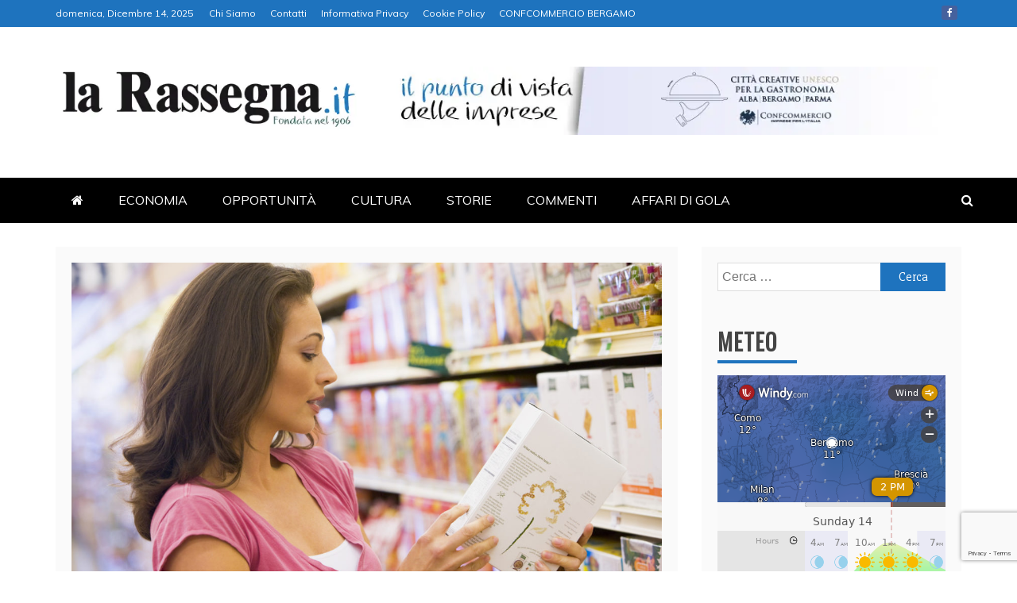

--- FILE ---
content_type: text/html; charset=UTF-8
request_url: https://www.larassegna.it/alimenti-confezionati-diventa-obbligatoria-letichetta-nutrizionale/
body_size: 23670
content:
<!doctype html>
<html lang="it-IT">
<head>
    <meta charset="UTF-8">
    <meta name="viewport" content="width=device-width, initial-scale=1">
    <link rel="profile" href="https://gmpg.org/xfn/11">

    <title>Alimenti confezionati, diventa obbligatoria l&#8217;etichetta nutrizionale &#8211; La Rassegna</title>
<meta name='robots' content='max-image-preview:large' />
<link rel='dns-prefetch' href='//static.addtoany.com' />
<link rel='dns-prefetch' href='//www.googletagmanager.com' />
<link rel='dns-prefetch' href='//fonts.googleapis.com' />
<link rel="alternate" type="application/rss+xml" title="La Rassegna &raquo; Feed" href="https://www.larassegna.it/feed/" />
<link rel="alternate" title="oEmbed (JSON)" type="application/json+oembed" href="https://www.larassegna.it/wp-json/oembed/1.0/embed?url=https%3A%2F%2Fwww.larassegna.it%2Falimenti-confezionati-diventa-obbligatoria-letichetta-nutrizionale%2F" />
<link rel="alternate" title="oEmbed (XML)" type="text/xml+oembed" href="https://www.larassegna.it/wp-json/oembed/1.0/embed?url=https%3A%2F%2Fwww.larassegna.it%2Falimenti-confezionati-diventa-obbligatoria-letichetta-nutrizionale%2F&#038;format=xml" />
<style id='wp-img-auto-sizes-contain-inline-css' type='text/css'>
img:is([sizes=auto i],[sizes^="auto," i]){contain-intrinsic-size:3000px 1500px}
/*# sourceURL=wp-img-auto-sizes-contain-inline-css */
</style>
<link rel='stylesheet' id='anwp-pg-styles-css' href='https://www.larassegna.it/wp-content/plugins/anwp-post-grid-for-elementor-2/public/css/styles.min.css?ver=1.3.3' type='text/css' media='all' />
<style id='wp-emoji-styles-inline-css' type='text/css'>

	img.wp-smiley, img.emoji {
		display: inline !important;
		border: none !important;
		box-shadow: none !important;
		height: 1em !important;
		width: 1em !important;
		margin: 0 0.07em !important;
		vertical-align: -0.1em !important;
		background: none !important;
		padding: 0 !important;
	}
/*# sourceURL=wp-emoji-styles-inline-css */
</style>
<link rel='stylesheet' id='wp-block-library-css' href='https://www.larassegna.it/wp-includes/css/dist/block-library/style.min.css?ver=02e275fe8610d9201cd2f722b85d9962' type='text/css' media='all' />
<style id='wp-block-library-theme-inline-css' type='text/css'>
.wp-block-audio :where(figcaption){color:#555;font-size:13px;text-align:center}.is-dark-theme .wp-block-audio :where(figcaption){color:#ffffffa6}.wp-block-audio{margin:0 0 1em}.wp-block-code{border:1px solid #ccc;border-radius:4px;font-family:Menlo,Consolas,monaco,monospace;padding:.8em 1em}.wp-block-embed :where(figcaption){color:#555;font-size:13px;text-align:center}.is-dark-theme .wp-block-embed :where(figcaption){color:#ffffffa6}.wp-block-embed{margin:0 0 1em}.blocks-gallery-caption{color:#555;font-size:13px;text-align:center}.is-dark-theme .blocks-gallery-caption{color:#ffffffa6}:root :where(.wp-block-image figcaption){color:#555;font-size:13px;text-align:center}.is-dark-theme :root :where(.wp-block-image figcaption){color:#ffffffa6}.wp-block-image{margin:0 0 1em}.wp-block-pullquote{border-bottom:4px solid;border-top:4px solid;color:currentColor;margin-bottom:1.75em}.wp-block-pullquote :where(cite),.wp-block-pullquote :where(footer),.wp-block-pullquote__citation{color:currentColor;font-size:.8125em;font-style:normal;text-transform:uppercase}.wp-block-quote{border-left:.25em solid;margin:0 0 1.75em;padding-left:1em}.wp-block-quote cite,.wp-block-quote footer{color:currentColor;font-size:.8125em;font-style:normal;position:relative}.wp-block-quote:where(.has-text-align-right){border-left:none;border-right:.25em solid;padding-left:0;padding-right:1em}.wp-block-quote:where(.has-text-align-center){border:none;padding-left:0}.wp-block-quote.is-large,.wp-block-quote.is-style-large,.wp-block-quote:where(.is-style-plain){border:none}.wp-block-search .wp-block-search__label{font-weight:700}.wp-block-search__button{border:1px solid #ccc;padding:.375em .625em}:where(.wp-block-group.has-background){padding:1.25em 2.375em}.wp-block-separator.has-css-opacity{opacity:.4}.wp-block-separator{border:none;border-bottom:2px solid;margin-left:auto;margin-right:auto}.wp-block-separator.has-alpha-channel-opacity{opacity:1}.wp-block-separator:not(.is-style-wide):not(.is-style-dots){width:100px}.wp-block-separator.has-background:not(.is-style-dots){border-bottom:none;height:1px}.wp-block-separator.has-background:not(.is-style-wide):not(.is-style-dots){height:2px}.wp-block-table{margin:0 0 1em}.wp-block-table td,.wp-block-table th{word-break:normal}.wp-block-table :where(figcaption){color:#555;font-size:13px;text-align:center}.is-dark-theme .wp-block-table :where(figcaption){color:#ffffffa6}.wp-block-video :where(figcaption){color:#555;font-size:13px;text-align:center}.is-dark-theme .wp-block-video :where(figcaption){color:#ffffffa6}.wp-block-video{margin:0 0 1em}:root :where(.wp-block-template-part.has-background){margin-bottom:0;margin-top:0;padding:1.25em 2.375em}
/*# sourceURL=/wp-includes/css/dist/block-library/theme.min.css */
</style>
<style id='classic-theme-styles-inline-css' type='text/css'>
/*! This file is auto-generated */
.wp-block-button__link{color:#fff;background-color:#32373c;border-radius:9999px;box-shadow:none;text-decoration:none;padding:calc(.667em + 2px) calc(1.333em + 2px);font-size:1.125em}.wp-block-file__button{background:#32373c;color:#fff;text-decoration:none}
/*# sourceURL=/wp-includes/css/classic-themes.min.css */
</style>
<style id='global-styles-inline-css' type='text/css'>
:root{--wp--preset--aspect-ratio--square: 1;--wp--preset--aspect-ratio--4-3: 4/3;--wp--preset--aspect-ratio--3-4: 3/4;--wp--preset--aspect-ratio--3-2: 3/2;--wp--preset--aspect-ratio--2-3: 2/3;--wp--preset--aspect-ratio--16-9: 16/9;--wp--preset--aspect-ratio--9-16: 9/16;--wp--preset--color--black: #000000;--wp--preset--color--cyan-bluish-gray: #abb8c3;--wp--preset--color--white: #ffffff;--wp--preset--color--pale-pink: #f78da7;--wp--preset--color--vivid-red: #cf2e2e;--wp--preset--color--luminous-vivid-orange: #ff6900;--wp--preset--color--luminous-vivid-amber: #fcb900;--wp--preset--color--light-green-cyan: #7bdcb5;--wp--preset--color--vivid-green-cyan: #00d084;--wp--preset--color--pale-cyan-blue: #8ed1fc;--wp--preset--color--vivid-cyan-blue: #0693e3;--wp--preset--color--vivid-purple: #9b51e0;--wp--preset--gradient--vivid-cyan-blue-to-vivid-purple: linear-gradient(135deg,rgb(6,147,227) 0%,rgb(155,81,224) 100%);--wp--preset--gradient--light-green-cyan-to-vivid-green-cyan: linear-gradient(135deg,rgb(122,220,180) 0%,rgb(0,208,130) 100%);--wp--preset--gradient--luminous-vivid-amber-to-luminous-vivid-orange: linear-gradient(135deg,rgb(252,185,0) 0%,rgb(255,105,0) 100%);--wp--preset--gradient--luminous-vivid-orange-to-vivid-red: linear-gradient(135deg,rgb(255,105,0) 0%,rgb(207,46,46) 100%);--wp--preset--gradient--very-light-gray-to-cyan-bluish-gray: linear-gradient(135deg,rgb(238,238,238) 0%,rgb(169,184,195) 100%);--wp--preset--gradient--cool-to-warm-spectrum: linear-gradient(135deg,rgb(74,234,220) 0%,rgb(151,120,209) 20%,rgb(207,42,186) 40%,rgb(238,44,130) 60%,rgb(251,105,98) 80%,rgb(254,248,76) 100%);--wp--preset--gradient--blush-light-purple: linear-gradient(135deg,rgb(255,206,236) 0%,rgb(152,150,240) 100%);--wp--preset--gradient--blush-bordeaux: linear-gradient(135deg,rgb(254,205,165) 0%,rgb(254,45,45) 50%,rgb(107,0,62) 100%);--wp--preset--gradient--luminous-dusk: linear-gradient(135deg,rgb(255,203,112) 0%,rgb(199,81,192) 50%,rgb(65,88,208) 100%);--wp--preset--gradient--pale-ocean: linear-gradient(135deg,rgb(255,245,203) 0%,rgb(182,227,212) 50%,rgb(51,167,181) 100%);--wp--preset--gradient--electric-grass: linear-gradient(135deg,rgb(202,248,128) 0%,rgb(113,206,126) 100%);--wp--preset--gradient--midnight: linear-gradient(135deg,rgb(2,3,129) 0%,rgb(40,116,252) 100%);--wp--preset--font-size--small: 13px;--wp--preset--font-size--medium: 20px;--wp--preset--font-size--large: 36px;--wp--preset--font-size--x-large: 42px;--wp--preset--spacing--20: 0.44rem;--wp--preset--spacing--30: 0.67rem;--wp--preset--spacing--40: 1rem;--wp--preset--spacing--50: 1.5rem;--wp--preset--spacing--60: 2.25rem;--wp--preset--spacing--70: 3.38rem;--wp--preset--spacing--80: 5.06rem;--wp--preset--shadow--natural: 6px 6px 9px rgba(0, 0, 0, 0.2);--wp--preset--shadow--deep: 12px 12px 50px rgba(0, 0, 0, 0.4);--wp--preset--shadow--sharp: 6px 6px 0px rgba(0, 0, 0, 0.2);--wp--preset--shadow--outlined: 6px 6px 0px -3px rgb(255, 255, 255), 6px 6px rgb(0, 0, 0);--wp--preset--shadow--crisp: 6px 6px 0px rgb(0, 0, 0);}:where(.is-layout-flex){gap: 0.5em;}:where(.is-layout-grid){gap: 0.5em;}body .is-layout-flex{display: flex;}.is-layout-flex{flex-wrap: wrap;align-items: center;}.is-layout-flex > :is(*, div){margin: 0;}body .is-layout-grid{display: grid;}.is-layout-grid > :is(*, div){margin: 0;}:where(.wp-block-columns.is-layout-flex){gap: 2em;}:where(.wp-block-columns.is-layout-grid){gap: 2em;}:where(.wp-block-post-template.is-layout-flex){gap: 1.25em;}:where(.wp-block-post-template.is-layout-grid){gap: 1.25em;}.has-black-color{color: var(--wp--preset--color--black) !important;}.has-cyan-bluish-gray-color{color: var(--wp--preset--color--cyan-bluish-gray) !important;}.has-white-color{color: var(--wp--preset--color--white) !important;}.has-pale-pink-color{color: var(--wp--preset--color--pale-pink) !important;}.has-vivid-red-color{color: var(--wp--preset--color--vivid-red) !important;}.has-luminous-vivid-orange-color{color: var(--wp--preset--color--luminous-vivid-orange) !important;}.has-luminous-vivid-amber-color{color: var(--wp--preset--color--luminous-vivid-amber) !important;}.has-light-green-cyan-color{color: var(--wp--preset--color--light-green-cyan) !important;}.has-vivid-green-cyan-color{color: var(--wp--preset--color--vivid-green-cyan) !important;}.has-pale-cyan-blue-color{color: var(--wp--preset--color--pale-cyan-blue) !important;}.has-vivid-cyan-blue-color{color: var(--wp--preset--color--vivid-cyan-blue) !important;}.has-vivid-purple-color{color: var(--wp--preset--color--vivid-purple) !important;}.has-black-background-color{background-color: var(--wp--preset--color--black) !important;}.has-cyan-bluish-gray-background-color{background-color: var(--wp--preset--color--cyan-bluish-gray) !important;}.has-white-background-color{background-color: var(--wp--preset--color--white) !important;}.has-pale-pink-background-color{background-color: var(--wp--preset--color--pale-pink) !important;}.has-vivid-red-background-color{background-color: var(--wp--preset--color--vivid-red) !important;}.has-luminous-vivid-orange-background-color{background-color: var(--wp--preset--color--luminous-vivid-orange) !important;}.has-luminous-vivid-amber-background-color{background-color: var(--wp--preset--color--luminous-vivid-amber) !important;}.has-light-green-cyan-background-color{background-color: var(--wp--preset--color--light-green-cyan) !important;}.has-vivid-green-cyan-background-color{background-color: var(--wp--preset--color--vivid-green-cyan) !important;}.has-pale-cyan-blue-background-color{background-color: var(--wp--preset--color--pale-cyan-blue) !important;}.has-vivid-cyan-blue-background-color{background-color: var(--wp--preset--color--vivid-cyan-blue) !important;}.has-vivid-purple-background-color{background-color: var(--wp--preset--color--vivid-purple) !important;}.has-black-border-color{border-color: var(--wp--preset--color--black) !important;}.has-cyan-bluish-gray-border-color{border-color: var(--wp--preset--color--cyan-bluish-gray) !important;}.has-white-border-color{border-color: var(--wp--preset--color--white) !important;}.has-pale-pink-border-color{border-color: var(--wp--preset--color--pale-pink) !important;}.has-vivid-red-border-color{border-color: var(--wp--preset--color--vivid-red) !important;}.has-luminous-vivid-orange-border-color{border-color: var(--wp--preset--color--luminous-vivid-orange) !important;}.has-luminous-vivid-amber-border-color{border-color: var(--wp--preset--color--luminous-vivid-amber) !important;}.has-light-green-cyan-border-color{border-color: var(--wp--preset--color--light-green-cyan) !important;}.has-vivid-green-cyan-border-color{border-color: var(--wp--preset--color--vivid-green-cyan) !important;}.has-pale-cyan-blue-border-color{border-color: var(--wp--preset--color--pale-cyan-blue) !important;}.has-vivid-cyan-blue-border-color{border-color: var(--wp--preset--color--vivid-cyan-blue) !important;}.has-vivid-purple-border-color{border-color: var(--wp--preset--color--vivid-purple) !important;}.has-vivid-cyan-blue-to-vivid-purple-gradient-background{background: var(--wp--preset--gradient--vivid-cyan-blue-to-vivid-purple) !important;}.has-light-green-cyan-to-vivid-green-cyan-gradient-background{background: var(--wp--preset--gradient--light-green-cyan-to-vivid-green-cyan) !important;}.has-luminous-vivid-amber-to-luminous-vivid-orange-gradient-background{background: var(--wp--preset--gradient--luminous-vivid-amber-to-luminous-vivid-orange) !important;}.has-luminous-vivid-orange-to-vivid-red-gradient-background{background: var(--wp--preset--gradient--luminous-vivid-orange-to-vivid-red) !important;}.has-very-light-gray-to-cyan-bluish-gray-gradient-background{background: var(--wp--preset--gradient--very-light-gray-to-cyan-bluish-gray) !important;}.has-cool-to-warm-spectrum-gradient-background{background: var(--wp--preset--gradient--cool-to-warm-spectrum) !important;}.has-blush-light-purple-gradient-background{background: var(--wp--preset--gradient--blush-light-purple) !important;}.has-blush-bordeaux-gradient-background{background: var(--wp--preset--gradient--blush-bordeaux) !important;}.has-luminous-dusk-gradient-background{background: var(--wp--preset--gradient--luminous-dusk) !important;}.has-pale-ocean-gradient-background{background: var(--wp--preset--gradient--pale-ocean) !important;}.has-electric-grass-gradient-background{background: var(--wp--preset--gradient--electric-grass) !important;}.has-midnight-gradient-background{background: var(--wp--preset--gradient--midnight) !important;}.has-small-font-size{font-size: var(--wp--preset--font-size--small) !important;}.has-medium-font-size{font-size: var(--wp--preset--font-size--medium) !important;}.has-large-font-size{font-size: var(--wp--preset--font-size--large) !important;}.has-x-large-font-size{font-size: var(--wp--preset--font-size--x-large) !important;}
:where(.wp-block-post-template.is-layout-flex){gap: 1.25em;}:where(.wp-block-post-template.is-layout-grid){gap: 1.25em;}
:where(.wp-block-term-template.is-layout-flex){gap: 1.25em;}:where(.wp-block-term-template.is-layout-grid){gap: 1.25em;}
:where(.wp-block-columns.is-layout-flex){gap: 2em;}:where(.wp-block-columns.is-layout-grid){gap: 2em;}
:root :where(.wp-block-pullquote){font-size: 1.5em;line-height: 1.6;}
/*# sourceURL=global-styles-inline-css */
</style>
<link rel='stylesheet' id='wpos-slick-style-css' href='https://www.larassegna.it/wp-content/plugins/wp-responsive-recent-post-slider/assets/css/slick.css?ver=3.7.1' type='text/css' media='all' />
<link rel='stylesheet' id='wppsac-public-style-css' href='https://www.larassegna.it/wp-content/plugins/wp-responsive-recent-post-slider/assets/css/recent-post-style.css?ver=3.7.1' type='text/css' media='all' />
<link rel='stylesheet' id='refined-news-heading-css' href='//fonts.googleapis.com/css?family=Oswald&#038;ver=6.9' type='text/css' media='all' />
<link rel='stylesheet' id='refined-magazine-style-css' href='https://www.larassegna.it/wp-content/themes/refined-magazine/style.css?ver=02e275fe8610d9201cd2f722b85d9962' type='text/css' media='all' />
<style id='refined-magazine-style-inline-css' type='text/css'>
.site-branding h1, .site-branding p.site-title,.ct-dark-mode .site-title a, .site-title, .site-title a, .site-title a:hover, .site-title a:visited:hover { color: #blank; }.ct-dark-mode .site-title a:hover,.site-title a:hover, .site-title a:visited:hover, .ct-dark-mode .site-title a:visited:hover { color: #ffffff; }.ct-dark-mode .site-branding  .site-description, .site-branding  .site-description { color: #ffffff; }.entry-content a, .entry-title a:hover, .related-title a:hover, .posts-navigation .nav-previous a:hover, .post-navigation .nav-previous a:hover, .posts-navigation .nav-next a:hover, .post-navigation .nav-next a:hover, #comments .comment-content a:hover, #comments .comment-author a:hover, .offcanvas-menu nav ul.top-menu li a:hover, .offcanvas-menu nav ul.top-menu li.current-menu-item > a, .error-404-title, #refined-magazine-breadcrumbs a:hover, .entry-content a.read-more-text:hover, a:hover, a:visited:hover, .widget_refined_magazine_category_tabbed_widget.widget ul.ct-nav-tabs li a  { color : #1e73be; }.candid-refined-post-format, .refined-magazine-featured-block .refined-magazine-col-2 .candid-refined-post-format, .cat-links a,.top-bar,.main-navigation ul li a:hover, .main-navigation ul li.current-menu-item > a, .main-navigation ul li a:hover, .main-navigation ul li.current-menu-item > a, .trending-title, .search-form input[type=submit], input[type="submit"], ::selection, #toTop, .breadcrumbs span.breadcrumb, article.sticky .refined-magazine-content-container, .candid-pagination .page-numbers.current, .candid-pagination .page-numbers:hover, .ct-title-head, .widget-title:before, .widget ul.ct-nav-tabs:before, .widget ul.ct-nav-tabs li.ct-title-head:hover, .widget ul.ct-nav-tabs li.ct-title-head.ui-tabs-active { background-color : #1e73be; }.candid-refined-post-format, .refined-magazine-featured-block .refined-magazine-col-2 .candid-refined-post-format, blockquote, .search-form input[type="submit"], input[type="submit"], .candid-pagination .page-numbers { border-color : #1e73be; }.cat-links a:focus{ outline : 1px dashed #1e73be; }.ct-post-overlay .post-content, .ct-post-overlay .post-content a, .widget .ct-post-overlay .post-content a, .widget .ct-post-overlay .post-content a:visited, .ct-post-overlay .post-content a:visited:hover, .slide-details:hover .cat-links a { color: #fff; }.logo-wrapper-block{background-color : #ffffff; }@media (min-width: 1600px){.ct-boxed #page{max-width : 1500px; }}
/*# sourceURL=refined-magazine-style-inline-css */
</style>
<link rel='stylesheet' id='refined-news-style-css' href='https://www.larassegna.it/wp-content/themes/refined-news/style.css?ver=02e275fe8610d9201cd2f722b85d9962' type='text/css' media='all' />
<link rel='stylesheet' id='google-fonts-css' href='//fonts.googleapis.com/css?family=Slabo+27px%7CMuli&#038;display=swap&#038;ver=6.9' type='text/css' media='all' />
<link rel='stylesheet' id='font-awesome-4-css' href='https://www.larassegna.it/wp-content/themes/refined-magazine/candidthemes/assets/framework/Font-Awesome/css/font-awesome.min.css?ver=1.2.4' type='text/css' media='all' />
<link rel='stylesheet' id='slick-css-css' href='https://www.larassegna.it/wp-content/themes/refined-magazine/candidthemes/assets/framework/slick/slick.css?ver=02e275fe8610d9201cd2f722b85d9962' type='text/css' media='all' />
<link rel='stylesheet' id='slick-theme-css-css' href='https://www.larassegna.it/wp-content/themes/refined-magazine/candidthemes/assets/framework/slick/slick-theme.css?ver=02e275fe8610d9201cd2f722b85d9962' type='text/css' media='all' />
<link rel='stylesheet' id='addtoany-css' href='https://www.larassegna.it/wp-content/plugins/add-to-any/addtoany.min.css?ver=1.16' type='text/css' media='all' />
<script type="text/javascript" id="addtoany-core-js-before">
/* <![CDATA[ */
window.a2a_config=window.a2a_config||{};a2a_config.callbacks=[];a2a_config.overlays=[];a2a_config.templates={};a2a_localize = {
	Share: "Condividi",
	Save: "Salva",
	Subscribe: "Abbonati",
	Email: "Email",
	Bookmark: "Segnalibro",
	ShowAll: "espandi",
	ShowLess: "comprimi",
	FindServices: "Trova servizi",
	FindAnyServiceToAddTo: "Trova subito un servizio da aggiungere",
	PoweredBy: "Powered by",
	ShareViaEmail: "Condividi via email",
	SubscribeViaEmail: "Iscriviti via email",
	BookmarkInYourBrowser: "Aggiungi ai segnalibri",
	BookmarkInstructions: "Premi Ctrl+D o \u2318+D per mettere questa pagina nei preferiti",
	AddToYourFavorites: "Aggiungi ai favoriti",
	SendFromWebOrProgram: "Invia da qualsiasi indirizzo email o programma di posta elettronica",
	EmailProgram: "Programma di posta elettronica",
	More: "Di più&#8230;",
	ThanksForSharing: "Grazie per la condivisione!",
	ThanksForFollowing: "Thanks for following!"
};


//# sourceURL=addtoany-core-js-before
/* ]]> */
</script>
<script type="text/javascript" defer src="https://static.addtoany.com/menu/page.js" id="addtoany-core-js"></script>
<script type="text/javascript" src="https://www.larassegna.it/wp-includes/js/jquery/jquery.min.js?ver=3.7.1" id="jquery-core-js"></script>
<script type="text/javascript" src="https://www.larassegna.it/wp-includes/js/jquery/jquery-migrate.min.js?ver=3.4.1" id="jquery-migrate-js"></script>
<script type="text/javascript" defer src="https://www.larassegna.it/wp-content/plugins/add-to-any/addtoany.min.js?ver=1.1" id="addtoany-jquery-js"></script>

<!-- Snippet del tag Google (gtag.js) aggiunto da Site Kit -->
<!-- Snippet Google Analytics aggiunto da Site Kit -->
<script type="text/javascript" src="https://www.googletagmanager.com/gtag/js?id=G-KXELFWTL8M" id="google_gtagjs-js" async></script>
<script type="text/javascript" id="google_gtagjs-js-after">
/* <![CDATA[ */
window.dataLayer = window.dataLayer || [];function gtag(){dataLayer.push(arguments);}
gtag("set","linker",{"domains":["www.larassegna.it"]});
gtag("js", new Date());
gtag("set", "developer_id.dZTNiMT", true);
gtag("config", "G-KXELFWTL8M");
 window._googlesitekit = window._googlesitekit || {}; window._googlesitekit.throttledEvents = []; window._googlesitekit.gtagEvent = (name, data) => { var key = JSON.stringify( { name, data } ); if ( !! window._googlesitekit.throttledEvents[ key ] ) { return; } window._googlesitekit.throttledEvents[ key ] = true; setTimeout( () => { delete window._googlesitekit.throttledEvents[ key ]; }, 5 ); gtag( "event", name, { ...data, event_source: "site-kit" } ); }; 
//# sourceURL=google_gtagjs-js-after
/* ]]> */
</script>
<link rel="https://api.w.org/" href="https://www.larassegna.it/wp-json/" /><link rel="alternate" title="JSON" type="application/json" href="https://www.larassegna.it/wp-json/wp/v2/posts/38281" /><link rel="EditURI" type="application/rsd+xml" title="RSD" href="https://www.larassegna.it/xmlrpc.php?rsd" />
<link rel="canonical" href="https://www.larassegna.it/alimenti-confezionati-diventa-obbligatoria-letichetta-nutrizionale/" />
<meta name="generator" content="Site Kit by Google 1.164.0" /><meta name="generator" content="Elementor 3.33.4; features: e_font_icon_svg, additional_custom_breakpoints; settings: css_print_method-external, google_font-enabled, font_display-auto">
			<style>
				.e-con.e-parent:nth-of-type(n+4):not(.e-lazyloaded):not(.e-no-lazyload),
				.e-con.e-parent:nth-of-type(n+4):not(.e-lazyloaded):not(.e-no-lazyload) * {
					background-image: none !important;
				}
				@media screen and (max-height: 1024px) {
					.e-con.e-parent:nth-of-type(n+3):not(.e-lazyloaded):not(.e-no-lazyload),
					.e-con.e-parent:nth-of-type(n+3):not(.e-lazyloaded):not(.e-no-lazyload) * {
						background-image: none !important;
					}
				}
				@media screen and (max-height: 640px) {
					.e-con.e-parent:nth-of-type(n+2):not(.e-lazyloaded):not(.e-no-lazyload),
					.e-con.e-parent:nth-of-type(n+2):not(.e-lazyloaded):not(.e-no-lazyload) * {
						background-image: none !important;
					}
				}
			</style>
					<style type="text/css">
					.site-title,
			.site-description {
				position: absolute;
				clip: rect(1px, 1px, 1px, 1px);
			}
        			.site-title a, .site-title{
				color: #blank;
			}
		</style>
		<style type="text/css" id="custom-background-css">
body.custom-background { background-color: #ffffff; }
</style>
	<link rel="icon" href="https://www.larassegna.it/wp-content/uploads/2021/01/r-1-150x150.webp" sizes="32x32" />
<link rel="icon" href="https://www.larassegna.it/wp-content/uploads/2021/01/r-1-300x300.webp" sizes="192x192" />
<link rel="apple-touch-icon" href="https://www.larassegna.it/wp-content/uploads/2021/01/r-1-300x300.webp" />
<meta name="msapplication-TileImage" content="https://www.larassegna.it/wp-content/uploads/2021/01/r-1-300x300.webp" />
				<style type="text/css" id="c4wp-checkout-css">
					.woocommerce-checkout .c4wp_captcha_field {
						margin-bottom: 10px;
						margin-top: 15px;
						position: relative;
						display: inline-block;
					}
				</style>
								<style type="text/css" id="c4wp-v3-lp-form-css">
					.login #login, .login #lostpasswordform {
						min-width: 350px !important;
					}
					.wpforms-field-c4wp iframe {
						width: 100% !important;
					}
				</style>
							<style type="text/css" id="c4wp-v3-lp-form-css">
				.login #login, .login #lostpasswordform {
					min-width: 350px !important;
				}
				.wpforms-field-c4wp iframe {
					width: 100% !important;
				}
			</style>
			</head>
<body data-rsssl=1 class="wp-singular post-template-default single single-post postid-38281 single-format-standard custom-background wp-custom-logo wp-embed-responsive wp-theme-refined-magazine wp-child-theme-refined-news eio-default theme--refined-magazine ct-full-layout ct-sticky-sidebar right-sidebar refined-magazine-fontawesome-version-4 elementor-default elementor-kit-7" itemtype="https://schema.org/Blog" itemscope>
<div id="page" class="site">
            <a class="skip-link screen-reader-text"
           href="#content">Skip to content</a>
                <header id="masthead" class="site-header" itemtype="https://schema.org/WPHeader" itemscope>
                <div class="overlay"></div>
                <div class="top-bar">
        <a href="#" class="ct-show-hide-top"> <i class="fa fa-chevron-down"></i> </a>
        <div class="container-inner clearfix">

            <div class="top-left-col clearfix">

        
            <div class="ct-clock float-left">
                <div id="ct-date">
                    domenica, Dicembre 14, 2025                </div>
            </div>

        
                <nav class="float-left">
                    <ul id="secondary-menu" class="top-menu"><li id="menu-item-123" class="menu-item menu-item-type-post_type menu-item-object-page menu-item-123"><a href="https://www.larassegna.it/chi-siamo-2/">Chi Siamo</a></li>
<li id="menu-item-122" class="menu-item menu-item-type-post_type menu-item-object-page menu-item-122"><a href="https://www.larassegna.it/contatti-2/">Contatti</a></li>
<li id="menu-item-121" class="menu-item menu-item-type-post_type menu-item-object-page menu-item-121"><a href="https://www.larassegna.it/informativa-privacy/">Informativa Privacy</a></li>
<li id="menu-item-120" class="menu-item menu-item-type-post_type menu-item-object-page menu-item-120"><a href="https://www.larassegna.it/cookie-policy/">Cookie Policy</a></li>
<li id="menu-item-56559" class="menu-item menu-item-type-custom menu-item-object-custom menu-item-56559"><a href="https://www.confcommerciobergamo.it/">CONFCOMMERCIO BERGAMO</a></li>
</ul>                </nav>
        
        </div>

                <div class="top-right-col clearfix">
                    <div class="refined-magazine-social-top">
                <div class="menu-social-container">
                    <ul id="menu-social-1" class="refined-magazine-menu-social"><li id="menu-item-56555" class="menu-item menu-item-type-custom menu-item-object-custom menu-item-56555"><a href="https://www.facebook.com/larassegna.it">Facebook</a></li>
</ul>                </div>
            </div> <!-- .refined-magazine-social-top -->

                </div> <!-- .top-right-col -->
                </div> <!-- .container-inner -->
        </div> <!-- .top-bar -->

                            <div class="logo-wrapper-block">
                    <div class="container-inner clearfix logo-wrapper-container">
        <div class="logo-wrapper float-left">
            <div class="site-branding">

                <div class="refined-magazine-logo-container">
                    <a href="https://www.larassegna.it/" class="custom-logo-link" rel="home"><img fetchpriority="high" width="488" height="104" src="https://www.larassegna.it/wp-content/uploads/2021/01/LaRassegna_it.webp" class="custom-logo" alt="La Rassegna" decoding="async" srcset="https://www.larassegna.it/wp-content/uploads/2021/01/LaRassegna_it.webp 488w, https://www.larassegna.it/wp-content/uploads/2021/01/LaRassegna_it-300x64.webp 300w" sizes="(max-width: 488px) 100vw, 488px" /></a>                        <p class="site-title"><a href="https://www.larassegna.it/"
                                                 rel="home">La Rassegna</a></p>
                                            <p class="site-description">Portale di Economia e Finanza</p>
                                    </div> <!-- refined-magazine-logo-container -->
            </div><!-- .site-branding -->
        </div> <!-- .logo-wrapper -->
                    <div class="logo-right-wrapper clearfix  float-left">
                                    <a href="https://www.cittacreativeperlagastronomia.it/" target="_blank">
                        <img src="https://www.larassegna.it/wp-content/uploads/2024/11/BERGAMOALBA-1.png"
                             class="float-right">
                    </a>
                                </div> <!-- .logo-right-wrapper -->
                </div> <!-- .container-inner -->
        </div> <!-- .logo-wrapper-block -->
                <div class="refined-magazine-menu-container sticky-header">
            <div class="container-inner clearfix">
                <nav id="site-navigation"
                     class="main-navigation" itemtype="https://schema.org/SiteNavigationElement" itemscope>
                    <div class="navbar-header clearfix">
                        <button class="menu-toggle" aria-controls="primary-menu"
                                aria-expanded="false">
                            <span> </span>
                        </button>
                    </div>
                    <ul id="primary-menu" class="nav navbar-nav nav-menu">
                                                    <li class=""><a href="https://www.larassegna.it/">
                                    <i class="fa fa-home"></i> </a></li>
                                                <li id="menu-item-56327" class="menu-item menu-item-type-post_type menu-item-object-page menu-item-56327"><a href="https://www.larassegna.it/economia/">ECONOMIA</a></li>
<li id="menu-item-42" class="menu-item menu-item-type-post_type menu-item-object-page menu-item-42"><a href="https://www.larassegna.it/opportunita/">OPPORTUNITÀ</a></li>
<li id="menu-item-56056" class="menu-item menu-item-type-post_type menu-item-object-page menu-item-56056"><a href="https://www.larassegna.it/blog-copy/">CULTURA</a></li>
<li id="menu-item-41" class="menu-item menu-item-type-post_type menu-item-object-page menu-item-41"><a href="https://www.larassegna.it/storie/">STORIE</a></li>
<li id="menu-item-22" class="menu-item menu-item-type-post_type menu-item-object-page menu-item-22"><a href="https://www.larassegna.it/contatti/">COMMENTI</a></li>
<li id="menu-item-56186" class="menu-item menu-item-type-post_type menu-item-object-page menu-item-56186"><a href="https://www.larassegna.it/affaridigola/">AFFARI DI GOLA</a></li>
                    </ul>
                </nav><!-- #site-navigation -->

                                    <div class="ct-menu-search"><a class="search-icon-box" href="#"> <i class="fa fa-search"></i>
                        </a></div>
                    <div class="top-bar-search">
                        <form role="search" method="get" class="search-form" action="https://www.larassegna.it/">
				<label>
					<span class="screen-reader-text">Ricerca per:</span>
					<input type="search" class="search-field" placeholder="Cerca &hellip;" value="" name="s" />
				</label>
				<input type="submit" class="search-submit" value="Cerca" />
			</form>                        <button type="button" class="close"></button>
                    </div>
                            </div> <!-- .container-inner -->
        </div> <!-- refined-magazine-menu-container -->
                </header><!-- #masthead -->
        
    <div id="content" class="site-content">
                <div class="container-inner ct-container-main clearfix">
    <div id="primary" class="content-area">
        <main id="main" class="site-main">

                                    <article id="post-38281" class="post-38281 post type-post status-publish format-standard has-post-thumbnail hentry category-associazioni category-commercio category-salute tag-alimentari tag-alimentaristi tag-alimentazione tag-ascom tag-etichettatura tag-leggi tag-salute" itemtype="https://schema.org/CreativeWork" itemscope>
        <div class="refined-magazine-content-container refined-magazine-has-thumbnail">
                    <div class="post-thumb">
                
            <div class="post-thumbnail">
                <img width="1170" height="780" src="https://www.larassegna.it/wp-content/uploads/2015/09/etichette-1170x780.jpg" class="attachment-refined-magazine-large-thumb size-refined-magazine-large-thumb wp-post-image" alt="Alimenti confezionati, diventa obbligatoria l&#8217;etichetta nutrizionale" itemprop="image" decoding="async" srcset="https://www.larassegna.it/wp-content/uploads/2015/09/etichette-1170x780.jpg 1170w, https://www.larassegna.it/wp-content/uploads/2015/09/etichette-300x200.jpg 300w, https://www.larassegna.it/wp-content/uploads/2015/09/etichette-1024x683.jpg 1024w, https://www.larassegna.it/wp-content/uploads/2015/09/etichette-768x512.jpg 768w, https://www.larassegna.it/wp-content/uploads/2015/09/etichette-1536x1024.jpg 1536w, https://www.larassegna.it/wp-content/uploads/2015/09/etichette-2048x1366.jpg 2048w, https://www.larassegna.it/wp-content/uploads/2015/09/etichette.jpg 1920w" sizes="(max-width: 1170px) 100vw, 1170px" />            </div><!-- .post-thumbnail -->

                    </div>
                <div class="refined-magazine-content-area">
            <header class="entry-header">

                <div class="post-meta">
                                    </div>
                <h1 class="entry-title" itemprop="headline">Alimenti confezionati, diventa obbligatoria l&#8217;etichetta nutrizionale</h1>                    <div class="entry-meta">
                        <span class="posted-on"><i class="fa fa-calendar"></i><a href="https://www.larassegna.it/alimenti-confezionati-diventa-obbligatoria-letichetta-nutrizionale/" rel="bookmark"><time class="entry-date published updated" datetime="2016-12-13T08:52:42+01:00">13 Dicembre 2016</time></a></span><span class="byline"> <span class="author vcard" itemprop="author" itemtype="https://schema.org/Person" itemscope><i class="fa fa-user"></i><a class="url fn n" href="https://www.larassegna.it/author/admin/" rel="author"><span class="author-name" itemprop="name">Redazione</span></a></span></span>                    </div><!-- .entry-meta -->
                            </header><!-- .entry-header -->


            <div class="entry-content">
                <div class="adp-buttons" aria-label="Azioni PDF e Stampa"><a class="adp-btn" href="https://www.larassegna.it/scarica-pdf/alimenti-confezionati-diventa-obbligatoria-letichetta-nutrizionale/" rel="nofollow noopener" aria-label="Scarica PDF"><img decoding="async" src="https://www.larassegna.it/wp-content/plugins/article-direct-pdf/assets/pdf.png" alt="Scarica PDF" loading="lazy"></a><a class="adp-btn" href="https://www.larassegna.it/stampa-semplice/alimenti-confezionati-diventa-obbligatoria-letichetta-nutrizionale/?autoprint=1" target="_blank" rel="nofollow noopener" aria-label="Stampa"><img decoding="async" src="https://www.larassegna.it/wp-content/plugins/article-direct-pdf/assets/print.png" alt="Stampa" loading="lazy"></a></div><p>Dal 13 dicembre sarà più facile tenere sotto controllo l&#8217;apporto calorico e nutrizionale di ciò che mangiamo. Diventa infatti obbligatoria per gli alimenti preimballati l’etichetta con le informazioni nutrizionali, ultima tappa dell’applicazione del Regolamento Ue n.1169/2011, che aveva già introdotto nel 2014 l&#8217;indicazione di origine per le carni suine, caprine e per il pollame; la segnalazione degli allergeni; la grandezza minima dei caratteri; più chiarezza sugli oli e i grassi vegetali e reso più stringenti le indicazioni su alcuni ingredienti e metodi di lavorazione (ad esempio le diciture &#8220;decongelato&#8221; o &#8220;carne ricomposta&#8221; oppure l&#8217;aggiunta di acqua).</p>
<p>Da ora in poi sulle confezioni dovranno essere ben visibili e chiaramente leggibili, in tabella o in forma orizzontale a seconda dello spazio a disposizione, nell&#8217;ordine:</p>
<ul>
<li>l&#8217;apporto calorico</li>
<li>il contenuto di grassi (con il dettaglio &#8220;di cui acidi grassi saturi&#8221;)</li>
<li>carboidrati (con la sottocategoria &#8220;di cui zuccheri&#8221;)</li>
<li>proteine</li>
<li>sale</li>
</ul>
<p>il tutto riferito ai valori medi per 100 grammi di prodotto.<a href="https://www.larassegna.it/wp-content/uploads/2016/12/esempio-etichetta-nutrizionale.jpg"><img decoding="async" class="size-full wp-image-38338 aligncenter" src="https://www.larassegna.it/wp-content/uploads/2016/12/esempio-etichetta-nutrizionale.jpg" alt="esempio-etichetta-nutrizionale" width="435" height="216" srcset="https://www.larassegna.it/wp-content/uploads/2016/12/esempio-etichetta-nutrizionale.jpg 435w, https://www.larassegna.it/wp-content/uploads/2016/12/esempio-etichetta-nutrizionale-300x149.jpg 300w" sizes="(max-width: 435px) 100vw, 435px" /></a>È possibile integrare con le indicazioni, facoltative, relative a: acidi grassi monoinsaturi, acidi grassi polinsaturi, polioli, amido, fibre, sali minerali e vitamine. Non è possibile inserire altre voci.</p>
<p>Questo tipo di etichettatura non è una novità, era infatti già normato e utilizzato facoltativamente dai produttori interessati a rendere più chiaro il contenuto nutrizionale delle proprie proposte. Ora diventa invece obbligatoria per tutti gli alimenti confezionati, con l&#8217;esclusione di:</p>
<ul>
<li>prodotti non trasformati che comprendono un solo ingrediente (ad esempio farina, latte, miele) o una sola categoria ingredienti (es. miscuglio di legumi)</li>
<li>prodotti trasformati sottoposti unicamente a maturazione</li>
<li>acque per consumo umano, comprese quelle addizionate di anidride carbonica e/o aromi</li>
<li>piante aromatiche, spezie, loro miscele</li>
<li>sale e succedanei</li>
<li>edulcoranti da tavola</li>
<li>caffè, infusi di erbe e frutta, tè, ecc</li>
<li>aceti di fermentazione, anche aromatizzati</li>
<li>aromi, additivi alimentari, coadiuvanti tecnologici, enzimi alimentari</li>
<li>gelatina</li>
<li>composti di gelificazione per confetture</li>
<li>lieviti</li>
<li>gomme da masticare</li>
<li>alimenti confezionati con imballaggi in cui la superficie maggiore è  inferiore a 25 cm<sup>2</sup></li>
<li>alimenti confezionati artigianalmente forniti in piccole quantità direttamente dal fabbricante al consumatore o a strutture locali di vendita</li>
</ul>
<p>Per le bevande con tenore alcolico maggiore all&#8217;1,2% la dichiarazione nutrizionale può limitarsi al solo valore energetico.</p>
<p>«La novità riguarda il mondo della produzione e, in particolare, gli alimenti confezionati &#8211; evidenzia <strong>Andrea Comotti, responsabile dell&#8217;area Gestionale dell&#8217;Ascom di Bergamo</strong> -. I commercianti devono comunque accertarsi che ciò che pongono in vendita risponda ai requisiti di legge e, a questo proposito, si ricorda che i prodotti immessi sul mercato o etichettati prima del 13 dicembre 2016 senza dichiarazione nutrizionale possono essere commercializzati fino all’esaurimento delle scorte».</p>
<p>«Non sono tenuti all&#8217;etichettatura nutrizionale &#8211; precisa &#8211; i prodotti venduti sfusi, come pane, pasticceria e gelati». E nemmeno, riprendendo testualmente il regolamento, gli “alimenti, anche confezionati in maniera artigianale, forniti direttamente dal fabbricante di piccole quantità di prodotti al consumatore finale o a strutture locali di vendita al dettaglio che forniscono direttamente al consumatore finale&#8221;. «Questa espressione piuttosto articolata &#8211; spiega Comotti &#8211; è chiarita punto per punto in una circolare del novembre scorso dei ministeri dello Sviluppo Economico e della Salute. In sintesi non sono tenute all&#8217;etichettatura nutrizionale le microaziende (ossia con meno di 10 dipendenti e un fatturato o bilancio annuo inferiore ai 2 milioni di euro) della produzione e della distribuzione che vendono, o somministrano, al consumatore finale nel territorio della provincia di appartenenza e delle province limitrofe».</p>
<p>Con il nuovo obbligo le etichette si arricchiscono di informazioni, andando incontro alle esigenze dei cittadini. Secondo un&#8217;indagine del Censis, il 56,4% dei consumatori, infatti, afferma di leggere le etichette con molta attenzione, mentre il 71,4% si dice sensibile al tema. Ma non solo: secondo un’indagine del ministero delle Politiche agricole il 96,5 % degli italiani vorrebbe anche conoscere l’origine dei prodotti. Su questo versante, il via libera dall’Europa è già arrivato per il latte e i suoi derivati &#8211; burro yogurt formaggi e latticini &#8211; che dal primo gennaio 2017 riporteranno in etichetta la provenienza delle materie prime impiegate, mentre si aspetta il risultato della richiesta già inoltrata per grano e semola.</p>
<p>Per maggiori informazioni in tema di etichettatura di prodotti alimentari le aziende possono rivolgersi all&#8217;area Gestionale dell&#8217;Ascom (tel. 035 4120181-129)</p>
<div class="addtoany_share_save_container addtoany_content addtoany_content_bottom"><div class="a2a_kit a2a_kit_size_32 addtoany_list" data-a2a-url="https://www.larassegna.it/alimenti-confezionati-diventa-obbligatoria-letichetta-nutrizionale/" data-a2a-title="Alimenti confezionati, diventa obbligatoria l’etichetta nutrizionale"><a class="a2a_button_facebook" href="https://www.addtoany.com/add_to/facebook?linkurl=https%3A%2F%2Fwww.larassegna.it%2Falimenti-confezionati-diventa-obbligatoria-letichetta-nutrizionale%2F&amp;linkname=Alimenti%20confezionati%2C%20diventa%20obbligatoria%20l%E2%80%99etichetta%20nutrizionale" title="Facebook" rel="nofollow noopener" target="_blank"></a><a class="a2a_button_linkedin" href="https://www.addtoany.com/add_to/linkedin?linkurl=https%3A%2F%2Fwww.larassegna.it%2Falimenti-confezionati-diventa-obbligatoria-letichetta-nutrizionale%2F&amp;linkname=Alimenti%20confezionati%2C%20diventa%20obbligatoria%20l%E2%80%99etichetta%20nutrizionale" title="LinkedIn" rel="nofollow noopener" target="_blank"></a><a class="a2a_button_twitter" href="https://www.addtoany.com/add_to/twitter?linkurl=https%3A%2F%2Fwww.larassegna.it%2Falimenti-confezionati-diventa-obbligatoria-letichetta-nutrizionale%2F&amp;linkname=Alimenti%20confezionati%2C%20diventa%20obbligatoria%20l%E2%80%99etichetta%20nutrizionale" title="Twitter" rel="nofollow noopener" target="_blank"></a><a class="a2a_button_whatsapp" href="https://www.addtoany.com/add_to/whatsapp?linkurl=https%3A%2F%2Fwww.larassegna.it%2Falimenti-confezionati-diventa-obbligatoria-letichetta-nutrizionale%2F&amp;linkname=Alimenti%20confezionati%2C%20diventa%20obbligatoria%20l%E2%80%99etichetta%20nutrizionale" title="WhatsApp" rel="nofollow noopener" target="_blank"></a><a class="a2a_button_email" href="https://www.addtoany.com/add_to/email?linkurl=https%3A%2F%2Fwww.larassegna.it%2Falimenti-confezionati-diventa-obbligatoria-letichetta-nutrizionale%2F&amp;linkname=Alimenti%20confezionati%2C%20diventa%20obbligatoria%20l%E2%80%99etichetta%20nutrizionale" title="Email" rel="nofollow noopener" target="_blank"></a><a class="a2a_dd addtoany_share_save addtoany_share" href="https://www.addtoany.com/share"></a></div></div>
                            </div>
            <!-- .entry-content -->

            <footer class="entry-footer">
                <span class="tags-links"><i class="fa fa-tags"></i></span><a href="https://www.larassegna.it/tag/alimentari/" rel="tag">alimentari</a>, <a href="https://www.larassegna.it/tag/alimentaristi/" rel="tag">alimentaristi</a>, <a href="https://www.larassegna.it/tag/alimentazione/" rel="tag">alimentazione</a>, <a href="https://www.larassegna.it/tag/ascom/" rel="tag">ascom</a>, <a href="https://www.larassegna.it/tag/etichettatura/" rel="tag">etichettatura</a>, <a href="https://www.larassegna.it/tag/leggi/" rel="tag">leggi</a>, <a href="https://www.larassegna.it/tag/salute/" rel="tag">salute</a>            </footer><!-- .entry-footer -->

                    </div> <!-- .refined-magazine-content-area -->
    </div> <!-- .refined-magazine-content-container -->
</article><!-- #post-38281 -->

	<nav class="navigation post-navigation" aria-label="Articoli">
		<h2 class="screen-reader-text">Navigazione articoli</h2>
		<div class="nav-links"><div class="nav-previous"><a href="https://www.larassegna.it/ubi-banca-siglato-laccordo-sul-piano-di-esodo-anticipato-e-incentivato/" rel="prev">Ubi Banca, siglato l’accordo sul piano di esodo anticipato e incentivato</a></div><div class="nav-next"><a href="https://www.larassegna.it/fondazione-teatro-donizetti-venturini-vicepresidente/" rel="next">Fondazione Teatro Donizetti, Venturini vicepresidente</a></div></div>
	</nav>                <div class="related-pots-block">
                                            <h2 class="widget-title">
                            Articoli correlati                        </h2>
                                        <ul class="related-post-entries clearfix">
                                                    <li>
                                                                    <figure class="widget-image">
                                        <a href="https://www.larassegna.it/educazione-finanziaria-si-apre-il-secondo-ciclo-di-incontri-fogalco-con-banca-ditalia/">
                                            <img width="350" height="220" src="https://www.larassegna.it/wp-content/uploads/2024/09/educazione-finanziaria-resize-350x220.webp" class="attachment-refined-magazine-small-thumb size-refined-magazine-small-thumb wp-post-image" alt="" decoding="async" />                                        </a>
                                    </figure>
                                                                <div class="featured-desc">
                                    <h2 class="related-title">
                                        <a href="https://www.larassegna.it/educazione-finanziaria-si-apre-il-secondo-ciclo-di-incontri-fogalco-con-banca-ditalia/">
                                            Educazione finanziaria, si apre il secondo ciclo di incontri Fogalco con Banca d&#8217;Italia                                        </a>
                                    </h2>
                                    <div class="entry-meta">
                                        <span class="posted-on"><i class="fa fa-calendar"></i><a href="https://www.larassegna.it/educazione-finanziaria-si-apre-il-secondo-ciclo-di-incontri-fogalco-con-banca-ditalia/" rel="bookmark"><time class="entry-date published" datetime="2024-09-25T11:52:47+02:00" itemprop="datePublished">25 Settembre 2024</time><time class="updated" datetime="2024-10-01T13:40:06+02:00" itemprop="dateModified">1 Ottobre 2024</time></a></span>                                    </div><!-- .entry-meta -->
                                </div>
                            </li>
                                                    <li>
                                                                    <figure class="widget-image">
                                        <a href="https://www.larassegna.it/la-prossimita-un-valore-per-troppo-tempo-dimenticato/">
                                            <img width="350" height="220" src="https://www.larassegna.it/wp-content/uploads/2017/01/negozio-alimentari-350x220.jpg" class="attachment-refined-magazine-small-thumb size-refined-magazine-small-thumb wp-post-image" alt="" decoding="async" />                                        </a>
                                    </figure>
                                                                <div class="featured-desc">
                                    <h2 class="related-title">
                                        <a href="https://www.larassegna.it/la-prossimita-un-valore-per-troppo-tempo-dimenticato/">
                                            La prossimità? Un valore per troppo tempo dimenticato                                        </a>
                                    </h2>
                                    <div class="entry-meta">
                                        <span class="posted-on"><i class="fa fa-calendar"></i><a href="https://www.larassegna.it/la-prossimita-un-valore-per-troppo-tempo-dimenticato/" rel="bookmark"><time class="entry-date published" datetime="2024-07-11T11:08:28+02:00" itemprop="datePublished">11 Luglio 2024</time><time class="updated" datetime="2024-07-11T11:09:58+02:00" itemprop="dateModified">11 Luglio 2024</time></a></span>                                    </div><!-- .entry-meta -->
                                </div>
                            </li>
                                                    <li>
                                                                    <figure class="widget-image">
                                        <a href="https://www.larassegna.it/terziario-in-chiaroscuro-nel-2-trimestre-2023-servizi-ancora-su-ma-battuta-darresto-per-il-commercio-al-dettaglio/">
                                            <img width="350" height="220" src="https://www.larassegna.it/wp-content/uploads/2015/07/bergamo-via-xx-settembre-2013-rit-350x220.jpg" class="attachment-refined-magazine-small-thumb size-refined-magazine-small-thumb wp-post-image" alt="" decoding="async" />                                        </a>
                                    </figure>
                                                                <div class="featured-desc">
                                    <h2 class="related-title">
                                        <a href="https://www.larassegna.it/terziario-in-chiaroscuro-nel-2-trimestre-2023-servizi-ancora-su-ma-battuta-darresto-per-il-commercio-al-dettaglio/">
                                            Il 2° trimestre 2023 del terziario: servizi su ma battuta d’arresto per il commercio al dettaglio                                        </a>
                                    </h2>
                                    <div class="entry-meta">
                                        <span class="posted-on"><i class="fa fa-calendar"></i><a href="https://www.larassegna.it/terziario-in-chiaroscuro-nel-2-trimestre-2023-servizi-ancora-su-ma-battuta-darresto-per-il-commercio-al-dettaglio/" rel="bookmark"><time class="entry-date published" datetime="2023-08-07T15:48:50+02:00" itemprop="datePublished">7 Agosto 2023</time><time class="updated" datetime="2023-08-08T11:30:27+02:00" itemprop="dateModified">8 Agosto 2023</time></a></span>                                    </div><!-- .entry-meta -->
                                </div>
                            </li>
                                            </ul>
                </div> <!-- .related-post-block -->
                
        </main><!-- #main -->
    </div><!-- #primary -->


<aside id="secondary" class="widget-area" itemtype="https://schema.org/WPSideBar" itemscope>
    <div class="ct-sidebar-wrapper">
	<div class="sidebar-widget-container"><section id="search-2" class="widget widget_search"><form role="search" method="get" class="search-form" action="https://www.larassegna.it/">
				<label>
					<span class="screen-reader-text">Ricerca per:</span>
					<input type="search" class="search-field" placeholder="Cerca &hellip;" value="" name="s" />
				</label>
				<input type="submit" class="search-submit" value="Cerca" />
			</form></section></div> <div class="sidebar-widget-container"><section id="weather-map-3" class="widget ventus weather-map-widget"><h2 class="widget-title">Meteo</h2><iframe title="Ventus Weather Map Widget 45.6960100 9.6672100" style="box-sizing: border-box; width: 100%;  height: 350px;  border-radius: 0" src="https://embed.windy.com/embed2.html?lat=45.6960100&lon=9.6672100&zoom=8&overlay=wind&level=surface&marker=&pressure=&detailLat=45.6960100&detailLon=9.6672100&metricWind=default&metricTemp=°C&detail=true&calendar=now&product=ecmwf&menu=&message=true&type=map&location=coordinates&radarRange=-1" frameborder="0"></iframe></section></div> <div class="sidebar-widget-container"><section id="refined-magazine-grid-post-3" class="widget refined-magazine-grid-post">                <div class="title-wrapper cat-">
                    <h2 class="widget-title">Articoli recenti</h2>                </div>
                                <div class="ct-grid-post clearfix">
                                            <div class="ct-three-cols">
                            <section class="ct-grid-post-list">
                                                                    <div class="post-thumb">
                                                                                <a href="https://www.larassegna.it/effetto-tredicesima-910-milioni-di-euro-per-il-natale-bergamasco-32-rispetto-al-2024/">
                                            <img width="400" height="267" src="https://www.larassegna.it/wp-content/uploads/2014/12/regali-natale.jpg" class="attachment-refined-magazine-carousel-img size-refined-magazine-carousel-img wp-post-image" alt="" decoding="async" srcset="https://www.larassegna.it/wp-content/uploads/2014/12/regali-natale.jpg 400w, https://www.larassegna.it/wp-content/uploads/2014/12/regali-natale-300x200.jpg 300w" sizes="(max-width: 400px) 100vw, 400px" />                                        </a>
                                    </div>
                                                                    <div class="post-content mt-10">
                                    <div class="post-meta">
                                                                            </div>
                                    <h3 class="post-title">
                                        <a href="https://www.larassegna.it/effetto-tredicesima-910-milioni-di-euro-per-il-natale-bergamasco-32-rispetto-al-2024/">Effetto tredicesima, 910 milioni di euro per il Natale bergamasco, +3,2% rispetto al 2024</a>
                                    </h3>
                                    <div class="post-meta">
                                        <span class="posted-on"><i class="fa fa-calendar"></i><a href="https://www.larassegna.it/effetto-tredicesima-910-milioni-di-euro-per-il-natale-bergamasco-32-rispetto-al-2024/" rel="bookmark"><time class="entry-date published" datetime="2025-12-09T14:26:40+01:00" itemprop="datePublished">9 Dicembre 2025</time><time class="updated" datetime="2025-12-09T14:27:51+01:00" itemprop="dateModified">9 Dicembre 2025</time></a></span>                                    </div>
                                    <div class="post-excerpt">
                                        Lo spettro dell’inflazione e l’ombra della recessione offuscheranno solo in parte questo Natale. La tredicesima&hellip;                                    </div>
                                </div><!-- Post content end -->
                            </section>

                        </div>
                                                <div class="ct-three-cols">
                            <section class="ct-grid-post-list">
                                                                    <div class="post-thumb">
                                                                                <a href="https://www.larassegna.it/nasce-federalberghi-extra-bergamo-la-nuova-rappresentanza-dellextra-alberghiero/">
                                            <img width="783" height="450" src="https://www.larassegna.it/wp-content/uploads/2025/12/Il-gruppo-con-il-direttore-Oscar-Fusini-Sofia-Pelizzari-Claudia-Biagiotti-Ilze-Allena-Greta-Bonetti-Alessandro-Capozzi-783x450.jpg" class="attachment-refined-magazine-carousel-img size-refined-magazine-carousel-img wp-post-image" alt="" decoding="async" srcset="https://www.larassegna.it/wp-content/uploads/2025/12/Il-gruppo-con-il-direttore-Oscar-Fusini-Sofia-Pelizzari-Claudia-Biagiotti-Ilze-Allena-Greta-Bonetti-Alessandro-Capozzi-783x450.jpg 783w, https://www.larassegna.it/wp-content/uploads/2025/12/Il-gruppo-con-il-direttore-Oscar-Fusini-Sofia-Pelizzari-Claudia-Biagiotti-Ilze-Allena-Greta-Bonetti-Alessandro-Capozzi-1000x574.jpg 1000w" sizes="(max-width: 783px) 100vw, 783px" />                                        </a>
                                    </div>
                                                                    <div class="post-content mt-10">
                                    <div class="post-meta">
                                                                            </div>
                                    <h3 class="post-title">
                                        <a href="https://www.larassegna.it/nasce-federalberghi-extra-bergamo-la-nuova-rappresentanza-dellextra-alberghiero/">Nasce Federalberghi Extra Bergamo, la nuova rappresentanza dell&#8217;extra-alberghiero</a>
                                    </h3>
                                    <div class="post-meta">
                                        <span class="posted-on"><i class="fa fa-calendar"></i><a href="https://www.larassegna.it/nasce-federalberghi-extra-bergamo-la-nuova-rappresentanza-dellextra-alberghiero/" rel="bookmark"><time class="entry-date published" datetime="2025-12-05T14:16:23+01:00" itemprop="datePublished">5 Dicembre 2025</time><time class="updated" datetime="2025-12-09T14:22:10+01:00" itemprop="dateModified">9 Dicembre 2025</time></a></span>                                    </div>
                                    <div class="post-excerpt">
                                        Nasce in seno a Confcommercio Bergamo il nuovo gruppo Federalberghi Extra  che con il gruppo&hellip;                                    </div>
                                </div><!-- Post content end -->
                            </section>

                        </div>
                                                <div class="ct-three-cols">
                            <section class="ct-grid-post-list">
                                                                    <div class="post-thumb">
                                                                                <a href="https://www.larassegna.it/tipicamente-uniche-appuntamento-con-il-gusto-ad-alba/">
                                            <img width="783" height="450" src="https://www.larassegna.it/wp-content/uploads/2025/12/Tipicamente-Uniche-Delegazione-di-Alba-Bergamo-Parma-MauroGalloFotografo©2025-783x450.jpg" class="attachment-refined-magazine-carousel-img size-refined-magazine-carousel-img wp-post-image" alt="" decoding="async" srcset="https://www.larassegna.it/wp-content/uploads/2025/12/Tipicamente-Uniche-Delegazione-di-Alba-Bergamo-Parma-MauroGalloFotografo©2025-783x450.jpg 783w, https://www.larassegna.it/wp-content/uploads/2025/12/Tipicamente-Uniche-Delegazione-di-Alba-Bergamo-Parma-MauroGalloFotografo©2025-1000x574.jpg 1000w" sizes="(max-width: 783px) 100vw, 783px" />                                        </a>
                                    </div>
                                                                    <div class="post-content mt-10">
                                    <div class="post-meta">
                                                                            </div>
                                    <h3 class="post-title">
                                        <a href="https://www.larassegna.it/tipicamente-uniche-appuntamento-con-il-gusto-ad-alba/">Tipicamente Uniche, appuntamento con il gusto ad Alba</a>
                                    </h3>
                                    <div class="post-meta">
                                        <span class="posted-on"><i class="fa fa-calendar"></i><a href="https://www.larassegna.it/tipicamente-uniche-appuntamento-con-il-gusto-ad-alba/" rel="bookmark"><time class="entry-date published" datetime="2025-12-01T15:07:02+01:00" itemprop="datePublished">1 Dicembre 2025</time><time class="updated" datetime="2025-12-09T14:28:07+01:00" itemprop="dateModified">9 Dicembre 2025</time></a></span>                                    </div>
                                    <div class="post-excerpt">
                                        Si è conclusa ad Alba con grande successo la quarta edizione di "Tipicamente Uniche", l'evento&hellip;                                    </div>
                                </div><!-- Post content end -->
                            </section>

                        </div>
                                                <div class="ct-three-cols">
                            <section class="ct-grid-post-list">
                                                                    <div class="post-thumb">
                                                                                <a href="https://www.larassegna.it/black-friday-e-cyber-monday-2025-da-825-milioni-di-euro/">
                                            <img width="783" height="450" src="https://www.larassegna.it/wp-content/uploads/2015/11/black-friday-783x450.jpg" class="attachment-refined-magazine-carousel-img size-refined-magazine-carousel-img wp-post-image" alt="" decoding="async" srcset="https://www.larassegna.it/wp-content/uploads/2015/11/black-friday-783x450.jpg 783w, https://www.larassegna.it/wp-content/uploads/2015/11/black-friday-300x172.jpg 300w, https://www.larassegna.it/wp-content/uploads/2015/11/black-friday-768x440.jpg 768w, https://www.larassegna.it/wp-content/uploads/2015/11/black-friday-1536x880.jpg 1536w, https://www.larassegna.it/wp-content/uploads/2015/11/black-friday-1000x574.jpg 1000w, https://www.larassegna.it/wp-content/uploads/2015/11/black-friday-scaled.jpg 1920w" sizes="(max-width: 783px) 100vw, 783px" />                                        </a>
                                    </div>
                                                                    <div class="post-content mt-10">
                                    <div class="post-meta">
                                                                            </div>
                                    <h3 class="post-title">
                                        <a href="https://www.larassegna.it/black-friday-e-cyber-monday-2025-da-825-milioni-di-euro/">Black Friday e Cyber Monday 2025 da 82,5 milioni di euro</a>
                                    </h3>
                                    <div class="post-meta">
                                        <span class="posted-on"><i class="fa fa-calendar"></i><a href="https://www.larassegna.it/black-friday-e-cyber-monday-2025-da-825-milioni-di-euro/" rel="bookmark"><time class="entry-date published" datetime="2025-11-27T15:18:33+01:00" itemprop="datePublished">27 Novembre 2025</time><time class="updated" datetime="2025-12-04T15:12:14+01:00" itemprop="dateModified">4 Dicembre 2025</time></a></span>                                    </div>
                                    <div class="post-excerpt">
                                        Il Black weekend  2025, in programma dal 28 novembre (Black Friday) al 1° dicembre (Cyber&hellip;                                    </div>
                                </div><!-- Post content end -->
                            </section>

                        </div>
                                                <div class="ct-three-cols">
                            <section class="ct-grid-post-list">
                                                                    <div class="post-thumb">
                                                                                <a href="https://www.larassegna.it/noleggio-a-lungo-termine-i-vantaggi-della-nuova-convenzione-con-ayvens/">
                                            <img width="717" height="450" src="https://www.larassegna.it/wp-content/uploads/2025/11/noleggio-auto-717x450.jpg" class="attachment-refined-magazine-carousel-img size-refined-magazine-carousel-img wp-post-image" alt="" decoding="async" srcset="https://www.larassegna.it/wp-content/uploads/2025/11/noleggio-auto-717x450.jpg 717w, https://www.larassegna.it/wp-content/uploads/2025/11/noleggio-auto-350x220.jpg 350w" sizes="(max-width: 717px) 100vw, 717px" />                                        </a>
                                    </div>
                                                                    <div class="post-content mt-10">
                                    <div class="post-meta">
                                                                            </div>
                                    <h3 class="post-title">
                                        <a href="https://www.larassegna.it/noleggio-a-lungo-termine-i-vantaggi-della-nuova-convenzione-con-ayvens/">Noleggio a lungo termine, i vantaggi della nuova convenzione con Ayvens</a>
                                    </h3>
                                    <div class="post-meta">
                                        <span class="posted-on"><i class="fa fa-calendar"></i><a href="https://www.larassegna.it/noleggio-a-lungo-termine-i-vantaggi-della-nuova-convenzione-con-ayvens/" rel="bookmark"><time class="entry-date published updated" datetime="2025-11-27T09:48:14+01:00">27 Novembre 2025</time></a></span>                                    </div>
                                    <div class="post-excerpt">
                                        Il noleggio a lungo termine di auto e veicoli commerciali rappresenta oggi una risposta concreta&hellip;                                    </div>
                                </div><!-- Post content end -->
                            </section>

                        </div>
                                                <div class="ct-three-cols">
                            <section class="ct-grid-post-list">
                                                                    <div class="post-thumb">
                                                                                <a href="https://www.larassegna.it/credito-il-9-delle-imprese-del-terziario-non-lo-ottiene-e-il-15-e-ancora-in-attesa/">
                                            <img width="783" height="450" src="https://www.larassegna.it/wp-content/uploads/2020/04/Schermata-2020-04-26-alle-08.32.43-783x450.webp" class="attachment-refined-magazine-carousel-img size-refined-magazine-carousel-img wp-post-image" alt="" decoding="async" srcset="https://www.larassegna.it/wp-content/uploads/2020/04/Schermata-2020-04-26-alle-08.32.43-783x450.webp 783w, https://www.larassegna.it/wp-content/uploads/2020/04/Schermata-2020-04-26-alle-08.32.43-1000x574.webp 1000w" sizes="(max-width: 783px) 100vw, 783px" />                                        </a>
                                    </div>
                                                                    <div class="post-content mt-10">
                                    <div class="post-meta">
                                                                            </div>
                                    <h3 class="post-title">
                                        <a href="https://www.larassegna.it/credito-il-9-delle-imprese-del-terziario-non-lo-ottiene-e-il-15-e-ancora-in-attesa/">Credito, il 9% delle imprese del terziario non lo ottiene e il 15% è ancora in attesa</a>
                                    </h3>
                                    <div class="post-meta">
                                        <span class="posted-on"><i class="fa fa-calendar"></i><a href="https://www.larassegna.it/credito-il-9-delle-imprese-del-terziario-non-lo-ottiene-e-il-15-e-ancora-in-attesa/" rel="bookmark"><time class="entry-date published" datetime="2025-11-25T14:22:36+01:00" itemprop="datePublished">25 Novembre 2025</time><time class="updated" datetime="2025-11-27T15:18:56+01:00" itemprop="dateModified">27 Novembre 2025</time></a></span>                                    </div>
                                    <div class="post-excerpt">
                                        Segnali di ripresa per la liquidità delle imprese del terziario bergamasco, che registra il miglior&hellip;                                    </div>
                                </div><!-- Post content end -->
                            </section>

                        </div>
                                        </div>
                </section></div> <div class="sidebar-widget-container"><section id="archives-2" class="widget widget_archive"><h2 class="widget-title">Archivi</h2>
			<ul>
					<li><a href='https://www.larassegna.it/2025/12/'>Dicembre 2025</a></li>
	<li><a href='https://www.larassegna.it/2025/11/'>Novembre 2025</a></li>
	<li><a href='https://www.larassegna.it/2025/10/'>Ottobre 2025</a></li>
	<li><a href='https://www.larassegna.it/2025/09/'>Settembre 2025</a></li>
	<li><a href='https://www.larassegna.it/2025/08/'>Agosto 2025</a></li>
	<li><a href='https://www.larassegna.it/2025/07/'>Luglio 2025</a></li>
	<li><a href='https://www.larassegna.it/2025/06/'>Giugno 2025</a></li>
	<li><a href='https://www.larassegna.it/2025/05/'>Maggio 2025</a></li>
	<li><a href='https://www.larassegna.it/2025/04/'>Aprile 2025</a></li>
	<li><a href='https://www.larassegna.it/2025/03/'>Marzo 2025</a></li>
	<li><a href='https://www.larassegna.it/2025/02/'>Febbraio 2025</a></li>
	<li><a href='https://www.larassegna.it/2025/01/'>Gennaio 2025</a></li>
	<li><a href='https://www.larassegna.it/2024/12/'>Dicembre 2024</a></li>
	<li><a href='https://www.larassegna.it/2024/11/'>Novembre 2024</a></li>
	<li><a href='https://www.larassegna.it/2024/10/'>Ottobre 2024</a></li>
	<li><a href='https://www.larassegna.it/2024/09/'>Settembre 2024</a></li>
	<li><a href='https://www.larassegna.it/2024/08/'>Agosto 2024</a></li>
	<li><a href='https://www.larassegna.it/2024/07/'>Luglio 2024</a></li>
	<li><a href='https://www.larassegna.it/2024/06/'>Giugno 2024</a></li>
	<li><a href='https://www.larassegna.it/2024/05/'>Maggio 2024</a></li>
	<li><a href='https://www.larassegna.it/2024/04/'>Aprile 2024</a></li>
	<li><a href='https://www.larassegna.it/2024/03/'>Marzo 2024</a></li>
	<li><a href='https://www.larassegna.it/2024/02/'>Febbraio 2024</a></li>
	<li><a href='https://www.larassegna.it/2024/01/'>Gennaio 2024</a></li>
	<li><a href='https://www.larassegna.it/2023/12/'>Dicembre 2023</a></li>
	<li><a href='https://www.larassegna.it/2023/11/'>Novembre 2023</a></li>
	<li><a href='https://www.larassegna.it/2023/10/'>Ottobre 2023</a></li>
	<li><a href='https://www.larassegna.it/2023/09/'>Settembre 2023</a></li>
	<li><a href='https://www.larassegna.it/2023/08/'>Agosto 2023</a></li>
	<li><a href='https://www.larassegna.it/2023/07/'>Luglio 2023</a></li>
	<li><a href='https://www.larassegna.it/2023/06/'>Giugno 2023</a></li>
	<li><a href='https://www.larassegna.it/2023/05/'>Maggio 2023</a></li>
	<li><a href='https://www.larassegna.it/2023/04/'>Aprile 2023</a></li>
	<li><a href='https://www.larassegna.it/2023/03/'>Marzo 2023</a></li>
	<li><a href='https://www.larassegna.it/2023/02/'>Febbraio 2023</a></li>
	<li><a href='https://www.larassegna.it/2023/01/'>Gennaio 2023</a></li>
	<li><a href='https://www.larassegna.it/2022/12/'>Dicembre 2022</a></li>
	<li><a href='https://www.larassegna.it/2022/11/'>Novembre 2022</a></li>
	<li><a href='https://www.larassegna.it/2022/10/'>Ottobre 2022</a></li>
	<li><a href='https://www.larassegna.it/2022/09/'>Settembre 2022</a></li>
	<li><a href='https://www.larassegna.it/2022/08/'>Agosto 2022</a></li>
	<li><a href='https://www.larassegna.it/2022/07/'>Luglio 2022</a></li>
	<li><a href='https://www.larassegna.it/2022/06/'>Giugno 2022</a></li>
	<li><a href='https://www.larassegna.it/2022/05/'>Maggio 2022</a></li>
	<li><a href='https://www.larassegna.it/2022/04/'>Aprile 2022</a></li>
	<li><a href='https://www.larassegna.it/2022/03/'>Marzo 2022</a></li>
	<li><a href='https://www.larassegna.it/2022/02/'>Febbraio 2022</a></li>
	<li><a href='https://www.larassegna.it/2022/01/'>Gennaio 2022</a></li>
	<li><a href='https://www.larassegna.it/2021/12/'>Dicembre 2021</a></li>
	<li><a href='https://www.larassegna.it/2021/11/'>Novembre 2021</a></li>
	<li><a href='https://www.larassegna.it/2021/10/'>Ottobre 2021</a></li>
	<li><a href='https://www.larassegna.it/2021/09/'>Settembre 2021</a></li>
	<li><a href='https://www.larassegna.it/2021/08/'>Agosto 2021</a></li>
	<li><a href='https://www.larassegna.it/2021/07/'>Luglio 2021</a></li>
	<li><a href='https://www.larassegna.it/2021/06/'>Giugno 2021</a></li>
	<li><a href='https://www.larassegna.it/2021/05/'>Maggio 2021</a></li>
	<li><a href='https://www.larassegna.it/2021/04/'>Aprile 2021</a></li>
	<li><a href='https://www.larassegna.it/2021/03/'>Marzo 2021</a></li>
	<li><a href='https://www.larassegna.it/2021/02/'>Febbraio 2021</a></li>
	<li><a href='https://www.larassegna.it/2021/01/'>Gennaio 2021</a></li>
	<li><a href='https://www.larassegna.it/2020/12/'>Dicembre 2020</a></li>
	<li><a href='https://www.larassegna.it/2020/11/'>Novembre 2020</a></li>
	<li><a href='https://www.larassegna.it/2020/10/'>Ottobre 2020</a></li>
	<li><a href='https://www.larassegna.it/2020/09/'>Settembre 2020</a></li>
	<li><a href='https://www.larassegna.it/2020/08/'>Agosto 2020</a></li>
	<li><a href='https://www.larassegna.it/2020/07/'>Luglio 2020</a></li>
	<li><a href='https://www.larassegna.it/2020/06/'>Giugno 2020</a></li>
	<li><a href='https://www.larassegna.it/2020/05/'>Maggio 2020</a></li>
	<li><a href='https://www.larassegna.it/2020/04/'>Aprile 2020</a></li>
	<li><a href='https://www.larassegna.it/2020/03/'>Marzo 2020</a></li>
	<li><a href='https://www.larassegna.it/2020/02/'>Febbraio 2020</a></li>
	<li><a href='https://www.larassegna.it/2020/01/'>Gennaio 2020</a></li>
	<li><a href='https://www.larassegna.it/2019/12/'>Dicembre 2019</a></li>
	<li><a href='https://www.larassegna.it/2019/11/'>Novembre 2019</a></li>
	<li><a href='https://www.larassegna.it/2019/10/'>Ottobre 2019</a></li>
	<li><a href='https://www.larassegna.it/2019/09/'>Settembre 2019</a></li>
	<li><a href='https://www.larassegna.it/2019/08/'>Agosto 2019</a></li>
	<li><a href='https://www.larassegna.it/2019/07/'>Luglio 2019</a></li>
	<li><a href='https://www.larassegna.it/2019/06/'>Giugno 2019</a></li>
	<li><a href='https://www.larassegna.it/2019/05/'>Maggio 2019</a></li>
	<li><a href='https://www.larassegna.it/2019/04/'>Aprile 2019</a></li>
	<li><a href='https://www.larassegna.it/2019/03/'>Marzo 2019</a></li>
	<li><a href='https://www.larassegna.it/2019/02/'>Febbraio 2019</a></li>
	<li><a href='https://www.larassegna.it/2019/01/'>Gennaio 2019</a></li>
	<li><a href='https://www.larassegna.it/2018/12/'>Dicembre 2018</a></li>
	<li><a href='https://www.larassegna.it/2018/11/'>Novembre 2018</a></li>
	<li><a href='https://www.larassegna.it/2018/10/'>Ottobre 2018</a></li>
	<li><a href='https://www.larassegna.it/2018/09/'>Settembre 2018</a></li>
	<li><a href='https://www.larassegna.it/2018/08/'>Agosto 2018</a></li>
	<li><a href='https://www.larassegna.it/2018/07/'>Luglio 2018</a></li>
	<li><a href='https://www.larassegna.it/2018/06/'>Giugno 2018</a></li>
	<li><a href='https://www.larassegna.it/2018/05/'>Maggio 2018</a></li>
	<li><a href='https://www.larassegna.it/2018/04/'>Aprile 2018</a></li>
	<li><a href='https://www.larassegna.it/2018/03/'>Marzo 2018</a></li>
	<li><a href='https://www.larassegna.it/2018/02/'>Febbraio 2018</a></li>
	<li><a href='https://www.larassegna.it/2018/01/'>Gennaio 2018</a></li>
	<li><a href='https://www.larassegna.it/2017/12/'>Dicembre 2017</a></li>
	<li><a href='https://www.larassegna.it/2017/11/'>Novembre 2017</a></li>
	<li><a href='https://www.larassegna.it/2017/10/'>Ottobre 2017</a></li>
	<li><a href='https://www.larassegna.it/2017/09/'>Settembre 2017</a></li>
	<li><a href='https://www.larassegna.it/2017/08/'>Agosto 2017</a></li>
	<li><a href='https://www.larassegna.it/2017/07/'>Luglio 2017</a></li>
	<li><a href='https://www.larassegna.it/2017/06/'>Giugno 2017</a></li>
	<li><a href='https://www.larassegna.it/2017/05/'>Maggio 2017</a></li>
	<li><a href='https://www.larassegna.it/2017/04/'>Aprile 2017</a></li>
	<li><a href='https://www.larassegna.it/2017/03/'>Marzo 2017</a></li>
	<li><a href='https://www.larassegna.it/2017/02/'>Febbraio 2017</a></li>
	<li><a href='https://www.larassegna.it/2017/01/'>Gennaio 2017</a></li>
	<li><a href='https://www.larassegna.it/2016/12/'>Dicembre 2016</a></li>
	<li><a href='https://www.larassegna.it/2016/11/'>Novembre 2016</a></li>
	<li><a href='https://www.larassegna.it/2016/10/'>Ottobre 2016</a></li>
	<li><a href='https://www.larassegna.it/2016/09/'>Settembre 2016</a></li>
	<li><a href='https://www.larassegna.it/2016/08/'>Agosto 2016</a></li>
	<li><a href='https://www.larassegna.it/2016/07/'>Luglio 2016</a></li>
	<li><a href='https://www.larassegna.it/2016/06/'>Giugno 2016</a></li>
	<li><a href='https://www.larassegna.it/2016/05/'>Maggio 2016</a></li>
	<li><a href='https://www.larassegna.it/2016/04/'>Aprile 2016</a></li>
	<li><a href='https://www.larassegna.it/2016/03/'>Marzo 2016</a></li>
	<li><a href='https://www.larassegna.it/2016/02/'>Febbraio 2016</a></li>
	<li><a href='https://www.larassegna.it/2016/01/'>Gennaio 2016</a></li>
	<li><a href='https://www.larassegna.it/2015/12/'>Dicembre 2015</a></li>
	<li><a href='https://www.larassegna.it/2015/11/'>Novembre 2015</a></li>
	<li><a href='https://www.larassegna.it/2015/10/'>Ottobre 2015</a></li>
	<li><a href='https://www.larassegna.it/2015/09/'>Settembre 2015</a></li>
	<li><a href='https://www.larassegna.it/2015/08/'>Agosto 2015</a></li>
	<li><a href='https://www.larassegna.it/2015/07/'>Luglio 2015</a></li>
	<li><a href='https://www.larassegna.it/2015/06/'>Giugno 2015</a></li>
	<li><a href='https://www.larassegna.it/2015/05/'>Maggio 2015</a></li>
	<li><a href='https://www.larassegna.it/2015/04/'>Aprile 2015</a></li>
	<li><a href='https://www.larassegna.it/2015/03/'>Marzo 2015</a></li>
	<li><a href='https://www.larassegna.it/2015/02/'>Febbraio 2015</a></li>
	<li><a href='https://www.larassegna.it/2015/01/'>Gennaio 2015</a></li>
	<li><a href='https://www.larassegna.it/2014/12/'>Dicembre 2014</a></li>
	<li><a href='https://www.larassegna.it/2014/11/'>Novembre 2014</a></li>
	<li><a href='https://www.larassegna.it/2014/10/'>Ottobre 2014</a></li>
	<li><a href='https://www.larassegna.it/2014/09/'>Settembre 2014</a></li>
	<li><a href='https://www.larassegna.it/2014/08/'>Agosto 2014</a></li>
	<li><a href='https://www.larassegna.it/2014/07/'>Luglio 2014</a></li>
	<li><a href='https://www.larassegna.it/2014/06/'>Giugno 2014</a></li>
	<li><a href='https://www.larassegna.it/2014/05/'>Maggio 2014</a></li>
	<li><a href='https://www.larassegna.it/2014/04/'>Aprile 2014</a></li>
	<li><a href='https://www.larassegna.it/2014/03/'>Marzo 2014</a></li>
	<li><a href='https://www.larassegna.it/2014/02/'>Febbraio 2014</a></li>
	<li><a href='https://www.larassegna.it/2014/01/'>Gennaio 2014</a></li>
	<li><a href='https://www.larassegna.it/2013/12/'>Dicembre 2013</a></li>
	<li><a href='https://www.larassegna.it/2013/10/'>Ottobre 2013</a></li>
	<li><a href='https://www.larassegna.it/2013/09/'>Settembre 2013</a></li>
	<li><a href='https://www.larassegna.it/2013/08/'>Agosto 2013</a></li>
	<li><a href='https://www.larassegna.it/2013/07/'>Luglio 2013</a></li>
	<li><a href='https://www.larassegna.it/2013/06/'>Giugno 2013</a></li>
	<li><a href='https://www.larassegna.it/2013/05/'>Maggio 2013</a></li>
	<li><a href='https://www.larassegna.it/2013/04/'>Aprile 2013</a></li>
	<li><a href='https://www.larassegna.it/2013/03/'>Marzo 2013</a></li>
	<li><a href='https://www.larassegna.it/2013/02/'>Febbraio 2013</a></li>
	<li><a href='https://www.larassegna.it/2013/01/'>Gennaio 2013</a></li>
	<li><a href='https://www.larassegna.it/2012/12/'>Dicembre 2012</a></li>
	<li><a href='https://www.larassegna.it/2012/11/'>Novembre 2012</a></li>
	<li><a href='https://www.larassegna.it/2012/10/'>Ottobre 2012</a></li>
			</ul>

			</section></div> <div class="sidebar-widget-container"><section id="categories-2" class="widget widget_categories"><h2 class="widget-title">Categorie</h2>
			<ul>
					<li class="cat-item cat-item-19"><a href="https://www.larassegna.it/category/posizione/">@Posizione</a>
</li>
	<li class="cat-item cat-item-317"><a href="https://www.larassegna.it/category/screen/">@Screen</a>
</li>
	<li class="cat-item cat-item-14"><a href="https://www.larassegna.it/category/tutti-gli-schermi/">@Tutti gli schermi</a>
</li>
	<li class="cat-item cat-item-9"><a href="https://www.larassegna.it/category/adg-colonna-sx/">AdG Colonna SX</a>
</li>
	<li class="cat-item cat-item-23"><a href="https://www.larassegna.it/category/spalla-adg/">AdG Spalla</a>
</li>
	<li class="cat-item cat-item-12"><a href="https://www.larassegna.it/category/top-news-adg/">AdG Top News</a>
</li>
	<li class="cat-item cat-item-71"><a href="https://www.larassegna.it/category/affaridigola/">Affari di Gola</a>
</li>
	<li class="cat-item cat-item-691"><a href="https://www.larassegna.it/category/affari-di-gola/">Affari di gola</a>
</li>
	<li class="cat-item cat-item-770"><a href="https://www.larassegna.it/category/agricoltura/">agricoltura</a>
</li>
	<li class="cat-item cat-item-892"><a href="https://www.larassegna.it/category/albino/">Albino</a>
</li>
	<li class="cat-item cat-item-515"><a href="https://www.larassegna.it/category/ambiente/">ambiente</a>
</li>
	<li class="cat-item cat-item-881"><a href="https://www.larassegna.it/category/assemblea/">assemblea</a>
</li>
	<li class="cat-item cat-item-40"><a href="https://www.larassegna.it/category/associazioni/">Associazioni</a>
</li>
	<li class="cat-item cat-item-42"><a href="https://www.larassegna.it/category/bere/">Bere</a>
</li>
	<li class="cat-item cat-item-196"><a href="https://www.larassegna.it/category/blocco-commenti-1/">Blocco Commenti #1</a>
</li>
	<li class="cat-item cat-item-203"><a href="https://www.larassegna.it/category/blocco-commenti-2/">Blocco Commenti #2</a>
</li>
	<li class="cat-item cat-item-801"><a href="https://www.larassegna.it/category/camera-di-commercio/">Camera di Commercio</a>
</li>
	<li class="cat-item cat-item-960"><a href="https://www.larassegna.it/category/citta/">Città</a>
</li>
	<li class="cat-item cat-item-893"><a href="https://www.larassegna.it/category/clusone/">Clusone</a>
</li>
	<li class="cat-item cat-item-149"><a href="https://www.larassegna.it/category/column/">Column</a>
</li>
	<li class="cat-item cat-item-73"><a href="https://www.larassegna.it/category/commento/">Commenti</a>
</li>
	<li class="cat-item cat-item-27"><a href="https://www.larassegna.it/category/commercio/">commercio</a>
</li>
	<li class="cat-item cat-item-589"><a href="https://www.larassegna.it/category/credito/">Credito</a>
</li>
	<li class="cat-item cat-item-81"><a href="https://www.larassegna.it/category/cultura-e-spettacoli/">Cultura e spettacoli</a>
</li>
	<li class="cat-item cat-item-966"><a href="https://www.larassegna.it/category/economia/">Economia</a>
</li>
	<li class="cat-item cat-item-644"><a href="https://www.larassegna.it/category/europa/">Europa</a>
</li>
	<li class="cat-item cat-item-126"><a href="https://www.larassegna.it/category/eventi/">Eventi</a>
</li>
	<li class="cat-item cat-item-386"><a href="https://www.larassegna.it/category/expo/">Expo</a>
</li>
	<li class="cat-item cat-item-349"><a href="https://www.larassegna.it/category/fatti/">Fatti</a>
</li>
	<li class="cat-item cat-item-929"><a href="https://www.larassegna.it/category/fiera/">Fiera</a>
</li>
	<li class="cat-item cat-item-69"><a href="https://www.larassegna.it/category/fisco/">fisco</a>
</li>
	<li class="cat-item cat-item-744"><a href="https://www.larassegna.it/category/giustizia/">giustizia</a>
</li>
	<li class="cat-item cat-item-16"><a href="https://www.larassegna.it/category/home-page-dx-top/">Home Page DX Alto</a>
</li>
	<li class="cat-item cat-item-56"><a href="https://www.larassegna.it/category/home-page-dx-bottom/">Home Page DX Basso</a>
</li>
	<li class="cat-item cat-item-28"><a href="https://www.larassegna.it/category/home-page-sx/">Home Page SX</a>
</li>
	<li class="cat-item cat-item-58"><a href="https://www.larassegna.it/category/i-protagonisti/">I protagonisti</a>
</li>
	<li class="cat-item cat-item-70"><a href="https://www.larassegna.it/category/idee/">Idee</a>
</li>
	<li class="cat-item cat-item-676"><a href="https://www.larassegna.it/category/il-commento/">Il Commento</a>
</li>
	<li class="cat-item cat-item-626"><a href="https://www.larassegna.it/category/immobili/">immobili</a>
</li>
	<li class="cat-item cat-item-67"><a href="https://www.larassegna.it/category/imprese/">imprese</a>
</li>
	<li class="cat-item cat-item-10"><a href="https://www.larassegna.it/category/in-cucina/">In cucina</a>
</li>
	<li class="cat-item cat-item-348"><a href="https://www.larassegna.it/category/infrastrutture/">Infrastrutture</a>
</li>
	<li class="cat-item cat-item-160"><a href="https://www.larassegna.it/category/innovazione/">Innovazione</a>
</li>
	<li class="cat-item cat-item-743"><a href="https://www.larassegna.it/category/internazionalizzazione/">internazionalizzazione</a>
</li>
	<li class="cat-item cat-item-63"><a href="https://www.larassegna.it/category/la-citta/">La città</a>
</li>
	<li class="cat-item cat-item-36"><a href="https://www.larassegna.it/category/la-provincia/">La provincia</a>
</li>
	<li class="cat-item cat-item-59"><a href="https://www.larassegna.it/category/lavoro/">Lavoro</a>
</li>
	<li class="cat-item cat-item-8"><a href="https://www.larassegna.it/category/leggere-di-gusto/">Leggere di Gusto</a>
</li>
	<li class="cat-item cat-item-33"><a href="https://www.larassegna.it/category/letto-per-voi/">Letto per voi</a>
</li>
	<li class="cat-item cat-item-958"><a href="https://www.larassegna.it/category/lo-spigolo/">Lo Spigolo</a>
</li>
	<li class="cat-item cat-item-76"><a href="https://www.larassegna.it/category/locali/">Locali</a>
</li>
	<li class="cat-item cat-item-324"><a href="https://www.larassegna.it/category/lovere/">Lovere</a>
</li>
	<li class="cat-item cat-item-736"><a href="https://www.larassegna.it/category/mobilita/">mobilità</a>
</li>
	<li class="cat-item cat-item-671"><a href="https://www.larassegna.it/category/news-home/">News Home</a>
</li>
	<li class="cat-item cat-item-74"><a href="https://www.larassegna.it/category/opportunita/">Opportunità</a>
</li>
	<li class="cat-item cat-item-523"><a href="https://www.larassegna.it/category/pensioni/">pensioni</a>
</li>
	<li class="cat-item cat-item-72"><a href="https://www.larassegna.it/category/photogallery/">Photogallery</a>
</li>
	<li class="cat-item cat-item-345"><a href="https://www.larassegna.it/category/politica/">Politica</a>
</li>
	<li class="cat-item cat-item-45"><a href="https://www.larassegna.it/category/prodotti/">Prodotti</a>
</li>
	<li class="cat-item cat-item-821"><a href="https://www.larassegna.it/category/professioni/">professioni</a>
</li>
	<li class="cat-item cat-item-546"><a href="https://www.larassegna.it/category/regione/">Regione</a>
</li>
	<li class="cat-item cat-item-855"><a href="https://www.larassegna.it/category/ristoranti-e-pizzerie/">Ristoranti e pizzerie</a>
</li>
	<li class="cat-item cat-item-291"><a href="https://www.larassegna.it/category/salute/">salute</a>
</li>
	<li class="cat-item cat-item-296"><a href="https://www.larassegna.it/category/sarnico/">Sarnico</a>
</li>
	<li class="cat-item cat-item-60"><a href="https://www.larassegna.it/category/scuola/">scuola</a>
</li>
	<li class="cat-item cat-item-1"><a href="https://www.larassegna.it/category/senza-categoria/">Senza categoria</a>
</li>
	<li class="cat-item cat-item-18"><a href="https://www.larassegna.it/category/sicurezza/">sicurezza</a>
</li>
	<li class="cat-item cat-item-567"><a href="https://www.larassegna.it/category/sindacati/">Sindacati</a>
</li>
	<li class="cat-item cat-item-536"><a href="https://www.larassegna.it/category/societa/">società</a>
</li>
	<li class="cat-item cat-item-478"><a href="https://www.larassegna.it/category/solidarieta/">solidarietà</a>
</li>
	<li class="cat-item cat-item-383"><a href="https://www.larassegna.it/category/sport/">sport</a>
</li>
	<li class="cat-item cat-item-48"><a href="https://www.larassegna.it/category/storie/">Storie</a>
</li>
	<li class="cat-item cat-item-62"><a href="https://www.larassegna.it/category/tendenze/">Tendenze</a>
</li>
	<li class="cat-item cat-item-75"><a href="https://www.larassegna.it/category/tendenze-affaridigola/">Tendenze</a>
</li>
	<li class="cat-item cat-item-13"><a href="https://www.larassegna.it/category/top-news/">Top News</a>
</li>
	<li class="cat-item cat-item-43"><a href="https://www.larassegna.it/category/tradizioni/">Tradizioni</a>
</li>
	<li class="cat-item cat-item-521"><a href="https://www.larassegna.it/category/trasporti/">trasporti</a>
</li>
	<li class="cat-item cat-item-888"><a href="https://www.larassegna.it/category/trescore/">Trescore</a>
</li>
	<li class="cat-item cat-item-57"><a href="https://www.larassegna.it/category/treviglio/">Treviglio</a>
</li>
	<li class="cat-item cat-item-367"><a href="https://www.larassegna.it/category/turismo/">Turismo</a>
</li>
	<li class="cat-item cat-item-77"><a href="https://www.larassegna.it/category/una-bergamasca-a-londra/">Una bergamasca a Londra</a>
</li>
	<li class="cat-item cat-item-614"><a href="https://www.larassegna.it/category/universita/">università</a>
</li>
	<li class="cat-item cat-item-382"><a href="https://www.larassegna.it/category/videogallery/">Videogallery</a>
</li>
	<li class="cat-item cat-item-61"><a href="https://www.larassegna.it/category/vita-dimpresa/">Vita d&#039;impresa</a>
</li>
	<li class="cat-item cat-item-268"><a href="https://www.larassegna.it/category/zogno/">Zogno</a>
</li>
			</ul>

			</section></div> <div class="sidebar-widget-container"><section id="meta-2" class="widget widget_meta"><h2 class="widget-title">Meta</h2>
		<ul>
						<li><a href="https://www.larassegna.it/wp-login.php">Accedi</a></li>
			<li><a href="https://www.larassegna.it/feed/">Feed dei contenuti</a></li>
			<li><a href="https://www.larassegna.it/comments/feed/">Feed dei commenti</a></li>

			<li><a href="https://it.wordpress.org/">WordPress.org</a></li>
		</ul>

		</section></div>     </div>
</aside><!-- #secondary -->
</div> <!-- .container-inner -->
</div><!-- #content -->
        <footer id="colophon" class="site-footer">
        
        <div class="site-info" itemtype="https://schema.org/WPFooter" itemscope>
            <div class="container-inner">
                                    <span class="copy-right-text">Copyrights 2006-2021 - Iniziative Ascom S.p.A. - P.iva e C.F. 01430360162</span><br>
                
                <a href="https://wordpress.org/" target="_blank">
                    Proudly powered by WordPress                </a>
                <span class="sep"> | </span>
                Theme: Refined News by <a href="https://www.candidthemes.com/" target="_blank">Candid Themes</a>.            </div> <!-- .container-inner -->
        </div><!-- .site-info -->
                </footer><!-- #colophon -->
        
            <a id="toTop" class="go-to-top" href="#" title="Go to Top">
                <i class="fa fa-angle-double-up"></i>
            </a>
        
</div><!-- #page -->

<script type="speculationrules">
{"prefetch":[{"source":"document","where":{"and":[{"href_matches":"/*"},{"not":{"href_matches":["/wp-*.php","/wp-admin/*","/wp-content/uploads/*","/wp-content/*","/wp-content/plugins/*","/wp-content/themes/refined-news/*","/wp-content/themes/refined-magazine/*","/*\\?(.+)"]}},{"not":{"selector_matches":"a[rel~=\"nofollow\"]"}},{"not":{"selector_matches":".no-prefetch, .no-prefetch a"}}]},"eagerness":"conservative"}]}
</script>
			<script>
				const lazyloadRunObserver = () => {
					const lazyloadBackgrounds = document.querySelectorAll( `.e-con.e-parent:not(.e-lazyloaded)` );
					const lazyloadBackgroundObserver = new IntersectionObserver( ( entries ) => {
						entries.forEach( ( entry ) => {
							if ( entry.isIntersecting ) {
								let lazyloadBackground = entry.target;
								if( lazyloadBackground ) {
									lazyloadBackground.classList.add( 'e-lazyloaded' );
								}
								lazyloadBackgroundObserver.unobserve( entry.target );
							}
						});
					}, { rootMargin: '200px 0px 200px 0px' } );
					lazyloadBackgrounds.forEach( ( lazyloadBackground ) => {
						lazyloadBackgroundObserver.observe( lazyloadBackground );
					} );
				};
				const events = [
					'DOMContentLoaded',
					'elementor/lazyload/observe',
				];
				events.forEach( ( event ) => {
					document.addEventListener( event, lazyloadRunObserver );
				} );
			</script>
			<link rel='stylesheet' id='adp-buttons-css' href='https://www.larassegna.it/wp-content/plugins/article-direct-pdf/assets/buttons.css?ver=1.0.0' type='text/css' media='all' />
<script type="text/javascript" src="https://www.larassegna.it/wp-content/themes/refined-news/js/refined-news-custom.js?ver=20151215" id="refined-news-custom-js-js"></script>
<script type="text/javascript" src="https://www.larassegna.it/wp-content/themes/refined-magazine/candidthemes/assets/framework/slick/slick.min.js?ver=20151217" id="slick-js"></script>
<script type="text/javascript" src="https://www.larassegna.it/wp-includes/js/jquery/ui/core.min.js?ver=1.13.3" id="jquery-ui-core-js"></script>
<script type="text/javascript" src="https://www.larassegna.it/wp-includes/js/jquery/ui/tabs.min.js?ver=1.13.3" id="jquery-ui-tabs-js"></script>
<script type="text/javascript" src="https://www.larassegna.it/wp-content/themes/refined-magazine/js/navigation.js?ver=20151215" id="refined-magazine-navigation-js"></script>
<script type="text/javascript" src="https://www.larassegna.it/wp-content/themes/refined-magazine/candidthemes/assets/framework/marquee/jquery.marquee.js?ver=20151215" id="marquee-js"></script>
<script type="text/javascript" src="https://www.larassegna.it/wp-content/themes/refined-magazine/js/skip-link-focus-fix.js?ver=20151215" id="refined-magazine-skip-link-focus-fix-js"></script>
<script type="text/javascript" src="https://www.larassegna.it/wp-content/themes/refined-magazine/candidthemes/assets/js/theia-sticky-sidebar.js?ver=20151215" id="theia-sticky-sidebar-js"></script>
<script type="text/javascript" src="https://www.larassegna.it/wp-content/themes/refined-magazine/candidthemes/assets/js/refined-magazine-custom.js?ver=20151215" id="refined-magazine-custom-js"></script>
<script id="wp-emoji-settings" type="application/json">
{"baseUrl":"https://s.w.org/images/core/emoji/17.0.2/72x72/","ext":".png","svgUrl":"https://s.w.org/images/core/emoji/17.0.2/svg/","svgExt":".svg","source":{"concatemoji":"https://www.larassegna.it/wp-includes/js/wp-emoji-release.min.js?ver=02e275fe8610d9201cd2f722b85d9962"}}
</script>
<script type="module">
/* <![CDATA[ */
/*! This file is auto-generated */
const a=JSON.parse(document.getElementById("wp-emoji-settings").textContent),o=(window._wpemojiSettings=a,"wpEmojiSettingsSupports"),s=["flag","emoji"];function i(e){try{var t={supportTests:e,timestamp:(new Date).valueOf()};sessionStorage.setItem(o,JSON.stringify(t))}catch(e){}}function c(e,t,n){e.clearRect(0,0,e.canvas.width,e.canvas.height),e.fillText(t,0,0);t=new Uint32Array(e.getImageData(0,0,e.canvas.width,e.canvas.height).data);e.clearRect(0,0,e.canvas.width,e.canvas.height),e.fillText(n,0,0);const a=new Uint32Array(e.getImageData(0,0,e.canvas.width,e.canvas.height).data);return t.every((e,t)=>e===a[t])}function p(e,t){e.clearRect(0,0,e.canvas.width,e.canvas.height),e.fillText(t,0,0);var n=e.getImageData(16,16,1,1);for(let e=0;e<n.data.length;e++)if(0!==n.data[e])return!1;return!0}function u(e,t,n,a){switch(t){case"flag":return n(e,"\ud83c\udff3\ufe0f\u200d\u26a7\ufe0f","\ud83c\udff3\ufe0f\u200b\u26a7\ufe0f")?!1:!n(e,"\ud83c\udde8\ud83c\uddf6","\ud83c\udde8\u200b\ud83c\uddf6")&&!n(e,"\ud83c\udff4\udb40\udc67\udb40\udc62\udb40\udc65\udb40\udc6e\udb40\udc67\udb40\udc7f","\ud83c\udff4\u200b\udb40\udc67\u200b\udb40\udc62\u200b\udb40\udc65\u200b\udb40\udc6e\u200b\udb40\udc67\u200b\udb40\udc7f");case"emoji":return!a(e,"\ud83e\u1fac8")}return!1}function f(e,t,n,a){let r;const o=(r="undefined"!=typeof WorkerGlobalScope&&self instanceof WorkerGlobalScope?new OffscreenCanvas(300,150):document.createElement("canvas")).getContext("2d",{willReadFrequently:!0}),s=(o.textBaseline="top",o.font="600 32px Arial",{});return e.forEach(e=>{s[e]=t(o,e,n,a)}),s}function r(e){var t=document.createElement("script");t.src=e,t.defer=!0,document.head.appendChild(t)}a.supports={everything:!0,everythingExceptFlag:!0},new Promise(t=>{let n=function(){try{var e=JSON.parse(sessionStorage.getItem(o));if("object"==typeof e&&"number"==typeof e.timestamp&&(new Date).valueOf()<e.timestamp+604800&&"object"==typeof e.supportTests)return e.supportTests}catch(e){}return null}();if(!n){if("undefined"!=typeof Worker&&"undefined"!=typeof OffscreenCanvas&&"undefined"!=typeof URL&&URL.createObjectURL&&"undefined"!=typeof Blob)try{var e="postMessage("+f.toString()+"("+[JSON.stringify(s),u.toString(),c.toString(),p.toString()].join(",")+"));",a=new Blob([e],{type:"text/javascript"});const r=new Worker(URL.createObjectURL(a),{name:"wpTestEmojiSupports"});return void(r.onmessage=e=>{i(n=e.data),r.terminate(),t(n)})}catch(e){}i(n=f(s,u,c,p))}t(n)}).then(e=>{for(const n in e)a.supports[n]=e[n],a.supports.everything=a.supports.everything&&a.supports[n],"flag"!==n&&(a.supports.everythingExceptFlag=a.supports.everythingExceptFlag&&a.supports[n]);var t;a.supports.everythingExceptFlag=a.supports.everythingExceptFlag&&!a.supports.flag,a.supports.everything||((t=a.source||{}).concatemoji?r(t.concatemoji):t.wpemoji&&t.twemoji&&(r(t.twemoji),r(t.wpemoji)))});
//# sourceURL=https://www.larassegna.it/wp-includes/js/wp-emoji-loader.min.js
/* ]]> */
</script>
<svg xmlns="http://www.w3.org/2000/svg" xmlns:xlink="http://www.w3.org/1999/xlink" style="position:absolute;left: -100%;" height="0" width="0"><symbol id="icon-anwp-pg-calendar" viewBox="0 0 14 16"><path fill-rule="evenodd" d="M13 2h-1v1.5c0 .28-.22.5-.5.5h-2c-.28 0-.5-.22-.5-.5V2H6v1.5c0 .28-.22.5-.5.5h-2c-.28 0-.5-.22-.5-.5V2H2c-.55 0-1 .45-1 1v11c0 .55.45 1 1 1h11c.55 0 1-.45 1-1V3c0-.55-.45-1-1-1zm0 12H2V5h11v9zM5 3H4V1h1v2zm6 0h-1V1h1v2zM6 7H5V6h1v1zm2 0H7V6h1v1zm2 0H9V6h1v1zm2 0h-1V6h1v1zM4 9H3V8h1v1zm2 0H5V8h1v1zm2 0H7V8h1v1zm2 0H9V8h1v1zm2 0h-1V8h1v1zm-8 2H3v-1h1v1zm2 0H5v-1h1v1zm2 0H7v-1h1v1zm2 0H9v-1h1v1zm2 0h-1v-1h1v1zm-8 2H3v-1h1v1zm2 0H5v-1h1v1zm2 0H7v-1h1v1zm2 0H9v-1h1v1z"/></symbol><symbol id="icon-anwp-pg-chevron-left" viewBox="0 0 24 24"><path d="M15 18l-6-6 6-6"/></symbol><symbol id="icon-anwp-pg-chevron-right" viewBox="0 0 24 24"><path d="M9 18l6-6-6-6"/></symbol><symbol id="icon-anwp-pg-clock" viewBox="0 0 14 16"><path fill-rule="evenodd" d="M8 8h3v2H7c-.55 0-1-.45-1-1V4h2v4zM7 2.3c3.14 0 5.7 2.56 5.7 5.7s-2.56 5.7-5.7 5.7A5.71 5.71 0 011.3 8c0-3.14 2.56-5.7 5.7-5.7zM7 1C3.14 1 0 4.14 0 8s3.14 7 7 7 7-3.14 7-7-3.14-7-7-7z"/></symbol><symbol id="icon-anwp-pg-comment-discussion" viewBox="0 0 16 16"><path fill-rule="evenodd" d="M15 1H6c-.55 0-1 .45-1 1v2H1c-.55 0-1 .45-1 1v6c0 .55.45 1 1 1h1v3l3-3h4c.55 0 1-.45 1-1V9h1l3 3V9h1c.55 0 1-.45 1-1V2c0-.55-.45-1-1-1zM9 11H4.5L3 12.5V11H1V5h4v3c0 .55.45 1 1 1h3v2zm6-3h-2v1.5L11.5 8H6V2h9v6z"/></symbol><symbol id="icon-anwp-pg-device-camera" viewBox="0 0 16 16"><path fill-rule="evenodd" d="M15 3H7c0-.55-.45-1-1-1H2c-.55 0-1 .45-1 1-.55 0-1 .45-1 1v9c0 .55.45 1 1 1h14c.55 0 1-.45 1-1V4c0-.55-.45-1-1-1zM6 5H2V4h4v1zm4.5 7C8.56 12 7 10.44 7 8.5S8.56 5 10.5 5 14 6.56 14 8.5 12.44 12 10.5 12zM13 8.5c0 1.38-1.13 2.5-2.5 2.5S8 9.87 8 8.5 9.13 6 10.5 6 13 7.13 13 8.5z"/></symbol><symbol id="icon-anwp-pg-eye" viewBox="0 0 16 16"><path fill-rule="evenodd" d="M8.06 2C3 2 0 8 0 8s3 6 8.06 6C13 14 16 8 16 8s-3-6-7.94-6zM8 12c-2.2 0-4-1.78-4-4 0-2.2 1.8-4 4-4 2.22 0 4 1.8 4 4 0 2.22-1.78 4-4 4zm2-4c0 1.11-.89 2-2 2-1.11 0-2-.89-2-2 0-1.11.89-2 2-2 1.11 0 2 .89 2 2z"/></symbol><symbol id="icon-anwp-pg-pencil" viewBox="0 0 24 24"><path fill-rule="evenodd" d="M17.263 2.177a1.75 1.75 0 012.474 0l2.586 2.586a1.75 1.75 0 010 2.474L19.53 10.03l-.012.013L8.69 20.378a1.75 1.75 0 01-.699.409l-5.523 1.68a.75.75 0 01-.935-.935l1.673-5.5a1.75 1.75 0 01.466-.756L14.476 4.963l2.787-2.786zm-2.275 4.371l-10.28 9.813a.25.25 0 00-.067.108l-1.264 4.154 4.177-1.271a.25.25 0 00.1-.059l10.273-9.806-2.94-2.939zM19 8.44l2.263-2.262a.25.25 0 000-.354l-2.586-2.586a.25.25 0 00-.354 0L16.061 5.5 19 8.44z"/></symbol><symbol id="icon-anwp-pg-person" viewBox="0 0 24 24"><path fill-rule="evenodd" d="M12 2.5a5.5 5.5 0 00-3.096 10.047 9.005 9.005 0 00-5.9 8.18.75.75 0 001.5.045 7.5 7.5 0 0114.993 0 .75.75 0 101.499-.044 9.005 9.005 0 00-5.9-8.181A5.5 5.5 0 0012 2.5zM8 8a4 4 0 118 0 4 4 0 01-8 0z"/></symbol><symbol id="icon-anwp-pg-play" viewBox="0 0 14 16"><path fill-rule="evenodd" d="M14 8A7 7 0 110 8a7 7 0 0114 0zm-8.223 3.482l4.599-3.066a.5.5 0 000-.832L5.777 4.518A.5.5 0 005 4.934v6.132a.5.5 0 00.777.416z"/></symbol><symbol id="icon-anwp-pg-tag" viewBox="0 0 14 16"><path fill-rule="evenodd" d="M7.685 1.72a2.49 2.49 0 00-1.76-.726H3.48A2.5 2.5 0 00.994 3.48v2.456c0 .656.269 1.292.726 1.76l6.024 6.024a.99.99 0 001.402 0l4.563-4.563a.99.99 0 000-1.402L7.685 1.72zM2.366 7.048a1.54 1.54 0 01-.467-1.123V3.48c0-.874.716-1.58 1.58-1.58h2.456c.418 0 .825.159 1.123.467l6.104 6.094-4.702 4.702-6.094-6.114zm.626-4.066h1.989v1.989H2.982V2.982h.01z"/></symbol><symbol id="icon-anwp-pg-trash" viewBox="0 0 24 24"><path fill-rule="evenodd" d="M16 1.75V3h5.25a.75.75 0 010 1.5H2.75a.75.75 0 010-1.5H8V1.75C8 .784 8.784 0 9.75 0h4.5C15.216 0 16 .784 16 1.75zm-6.5 0a.25.25 0 01.25-.25h4.5a.25.25 0 01.25.25V3h-5V1.75z"/><path d="M4.997 6.178a.75.75 0 10-1.493.144L4.916 20.92a1.75 1.75 0 001.742 1.58h10.684a1.75 1.75 0 001.742-1.581l1.413-14.597a.75.75 0 00-1.494-.144l-1.412 14.596a.25.25 0 01-.249.226H6.658a.25.25 0 01-.249-.226L4.997 6.178z"/><path d="M9.206 7.501a.75.75 0 01.793.705l.5 8.5A.75.75 0 119 16.794l-.5-8.5a.75.75 0 01.705-.793zm6.293.793A.75.75 0 1014 8.206l-.5 8.5a.75.75 0 001.498.088l.5-8.5z"/></symbol></svg><!-- CAPTCHA added with CAPTCHA 4WP plugin. More information: https://captcha4wp.com -->			<script  id="c4wp-recaptcha-js" src="https://www.google.com/recaptcha/api.js?render=6LdzCkErAAAAAA0JGfdDBba5tfbnIsNWFiEGguDA&#038;hl=en"></script>
			<script id="c4wp-inline-js" type="text/javascript">
				/* @v3-js:start */
					let c4wp_onloadCallback = function() {
						for ( var i = 0; i < document.forms.length; i++ ) {
							let form 		   = document.forms[i];
							let captcha_div    = form.querySelector( '.c4wp_captcha_field_div:not(.rendered)' );
							let jetpack_sso    = form.querySelector( '#jetpack-sso-wrap' );
							var wcblock_submit = form.querySelector( '.wc-block-components-checkout-place-order-button' );
							var has_wc_submit  = null !== wcblock_submit;
							
							if ( null === captcha_div && ! has_wc_submit || form.id == 'create-group-form' ) {	
								if ( ! form.parentElement.classList.contains( 'nf-form-layout' ) ) {
									continue;
								}
							
							}
							if ( ! has_wc_submit ) {
								if ( !( captcha_div.offsetWidth || captcha_div.offsetHeight || captcha_div.getClientRects().length ) ) {					    	
									if ( jetpack_sso == null && ! form.classList.contains( 'woocommerce-form-login' ) ) {
										continue;
									}
								}
							}

							let alreadyCloned = form.querySelector( '.c4wp-submit' );
							if ( null != alreadyCloned ) {
								continue;
							}

							let foundSubmitBtn = form.querySelector( '#signup-form [type=submit], [type=submit]:not(#group-creation-create):not([name="signup_submit"]):not([name="ac_form_submit"]):not(.verify-captcha)' );
							let cloned = false;
							let clone  = false;

							// Submit button found, clone it.
							if ( foundSubmitBtn ) {
								clone = foundSubmitBtn.cloneNode(true);
								clone.classList.add( 'c4wp-submit' );
								clone.removeAttribute( 'onclick' );
								clone.removeAttribute( 'onkeypress' );
								if ( foundSubmitBtn.parentElement.form === null ) {
									foundSubmitBtn.parentElement.prepend(clone);
								} else {
									foundSubmitBtn.parentElement.insertBefore( clone, foundSubmitBtn );
								}
								foundSubmitBtn.style.display = "none";
								captcha_div                  = form.querySelector( '.c4wp_captcha_field_div' );
								cloned = true;
							}

							// WC block checkout clone btn.
							if ( has_wc_submit && ! form.classList.contains( 'c4wp-primed' ) ) {
								clone = wcblock_submit.cloneNode(true);
								clone.classList.add( 'c4wp-submit' );
								clone.classList.add( 'c4wp-clone' );
								clone.removeAttribute( 'onclick' );
								clone.removeAttribute( 'onkeypress' );
								if ( wcblock_submit.parentElement.form === null ) {
									wcblock_submit.parentElement.prepend(clone);
								} else {
									wcblock_submit.parentElement.insertBefore( clone, wcblock_submit );
								}
								wcblock_submit.style.display = "none";

								clone.addEventListener('click', function( e ){
									if ( form.classList.contains( 'c4wp_v2_fallback_active' ) ) {
										jQuery( form ).find( '.wc-block-components-checkout-place-order-button:not(.c4wp-submit)' ).click(); 
										return true;
									} else {
										grecaptcha.execute( '6LdzCkErAAAAAA0JGfdDBba5tfbnIsNWFiEGguDA', ).then( function( data ) {
											form.classList.add( 'c4wp-primed' );
										});	
									}

								});
								foundSubmitBtn = wcblock_submit;
								cloned = true;
							}
							
							// Clone created, listen to its click.
							if ( cloned ) {
								clone.addEventListener( 'click', function ( event ) {
									logSubmit( event, 'cloned', form, foundSubmitBtn );
								});
							// No clone, execute and watch for form submission.
							} else {
								grecaptcha.execute(
									'6LdzCkErAAAAAA0JGfdDBba5tfbnIsNWFiEGguDA',
								).then( function( data ) {
									var responseElem = form.querySelector( '.c4wp_response' );
									if ( responseElem == null ) {
										var responseElem = document.querySelector( '.c4wp_response' );
									}
									if ( responseElem != null ) {
										responseElem.setAttribute( 'value', data );	
									}									
								});

								// Anything else.
								form.addEventListener( 'submit', function ( event ) {
									logSubmit( event, 'other', form );
								});	
							}

							function logSubmit( event, form_type = '', form, foundSubmitBtn ) {
								// Standard v3 check.
								if ( ! form.classList.contains( 'c4wp_v2_fallback_active' ) && ! form.classList.contains( 'c4wp_verified' ) ) {
									event.preventDefault();
									try {
										grecaptcha.execute(
											'6LdzCkErAAAAAA0JGfdDBba5tfbnIsNWFiEGguDA',
										).then( function( data ) {	
											var responseElem = form.querySelector( '.c4wp_response' );
											if ( responseElem == null ) {
												var responseElem = document.querySelector( '.c4wp_response' );
											}
											
											responseElem.setAttribute( 'value', data );	

											if ( form.classList.contains( 'wc-block-checkout__form' ) ) {
												// WC block checkout.
												let input = document.querySelector('input[id*="c4wp-wc-checkout"]'); 
												let lastValue = input.value;
												var token = data;
												input.value = token;
												let event = new Event('input', { bubbles: true });
												event.simulated = true;
												let tracker = input._valueTracker;
												if (tracker) {
													tracker.setValue( lastValue );
												}
												input.dispatchEvent(event)												
											}

														
			/* @v3-fallback-js:start */
			if ( typeof captcha_div == 'undefined' && form.classList.contains( 'wc-block-checkout__form' ) ) {
				var captcha_div = form.querySelector( '#additional-information-c4wp-c4wp-wc-checkout' );
			}

			if ( ! captcha_div && form.classList.contains( 'wc-block-checkout__form' ) ) {
				var captcha_div = form.querySelector( '#order-c4wp-c4wp-wc-checkout' );
			}

			if ( typeof captcha_div == 'undefined' ) {
				var captcha_div = form.querySelector( '.c4wp_captcha_field_div' );
			}

			var parentElem = captcha_div.parentElement;

			if ( ( form.classList.contains( 'c4wp-primed' ) ) || ( ! form.classList.contains( 'c4wp_verify_underway' ) && captcha_div.parentElement.getAttribute( 'data-c4wp-use-ajax' ) == 'true' ) ) {

				form.classList.add('c4wp_verify_underway' );
				const flagMarkup =  '<input id="c4wp_ajax_flag" type="hidden" name="c4wp_ajax_flag" value="c4wp_ajax_flag">';
				var flagMarkupDiv = document.createElement('div');
				flagMarkupDiv.innerHTML = flagMarkup.trim();

				form.appendChild( flagMarkupDiv );
	
				var nonce = captcha_div.parentElement.getAttribute( 'data-nonce' );

				var formData = new FormData();

				formData.append( 'action', 'c4wp_ajax_verify' );
				formData.append( 'nonce', nonce );
				formData.append( 'response', data );
				
				fetch( 'https://www.larassegna.it/wp-admin/admin-ajax.php', {
					method: 'POST',
					body: formData,
				} ) // wrapped
					.then( 
						res => res.json()
					)
					.then( data => {
						if ( data['success'] ) {
							form.classList.add( 'c4wp_verified' );
							// Submit as usual.
							if ( foundSubmitBtn ) {
								foundSubmitBtn.click();
							} else if ( form.classList.contains( 'wc-block-checkout__form' ) ) {
								jQuery( form ).find( '.wc-block-components-checkout-place-order-button:not(.c4wp-submit)' ).click(); 
							} else {								
								if ( typeof form.submit === 'function' ) {
									form.submit();
								} else {
									HTMLFormElement.prototype.submit.call(form);
								}
							}

						} else {
							//jQuery( '.nf-form-cont' ).trigger( 'nfFormReady' );

							if ( 'redirect' === 'v2_checkbox' ) {
								window.location.href = '';
							}

							if ( 'v2_checkbox' === 'v2_checkbox' ) {
								if ( form.classList.contains( 'wc-block-checkout__form' ) ) {
									captcha_div = captcha_div.parentElement;
								}

								captcha_div.innerHTML = '';
								form.classList.add( 'c4wp_v2_fallback_active' );
								flagMarkupDiv.firstChild.setAttribute( 'name', 'c4wp_v2_fallback' );

								var c4wp_captcha = grecaptcha.render( captcha_div,{
									'sitekey' : '6LeGCkErAAAAAFsihgqDIPTMhmnlYC2ZfvsvvxWD',		
									'size'  : 'normal',
									'theme' : 'light',				
									'expired-callback' : function(){
										grecaptcha.reset( c4wp_captcha );
									}
								}); 
								jQuery( '.ninja-forms-field.c4wp-submit' ).prop( 'disabled', false );
							}

							if ( form.classList.contains( 'wc-block-checkout__form' ) ) {
								return true;
							}

							if ( form.parentElement.classList.contains( 'nf-form-layout' ) ) {
								jQuery( '.ninja-forms-field.c4wp-submit' ).prop( 'disabled', false );
								return false;
							}

							// Prevent further submission
							event.preventDefault();
							return false;
						}
					} )
					.catch( err => console.error( err ) );

				// Prevent further submission
				event.preventDefault();
				return false;
			}
			/* @v3-fallback-js:end */
			
			
											// Submit as usual.
											if ( foundSubmitBtn ) {
												foundSubmitBtn.click();
											} else if ( form.classList.contains( 'wc-block-checkout__form' ) ) {
												jQuery( form ).find( '.wc-block-components-checkout-place-order-button:not(.c4wp-submit)' ).click(); 
											} else {
												
												if ( typeof form.submit === 'function' ) {
													form.submit();
												} else {
													HTMLFormElement.prototype.submit.call(form);
												}
											}

											return true;
										});
									} catch (e) {
										// Silence.
									}
								// V2 fallback.
								} else {
									if ( form.classList.contains( 'wpforms-form' ) || form.classList.contains( 'frm-fluent-form' ) || form.classList.contains( 'woocommerce-checkout' ) ) {
										return true;
									}

									if ( form.parentElement.classList.contains( 'nf-form-layout' ) ) {
										return false;
									}
									
									if ( form.classList.contains( 'wc-block-checkout__form' ) ) {
										return;
									}
									
									// Submit as usual.
									if ( typeof form.submit === 'function' ) {
										form.submit();
									} else {
										HTMLFormElement.prototype.submit.call(form);
									}

									return true;
								}
							};
						}
					};

					grecaptcha.ready( c4wp_onloadCallback );

					if ( typeof jQuery !== 'undefined' ) {
						jQuery( 'body' ).on( 'click', '.acomment-reply.bp-primary-action', function ( e ) {
							c4wp_onloadCallback();
						});	
					}

					//token is valid for 2 minutes, So get new token every after 1 minutes 50 seconds
					setInterval(c4wp_onloadCallback, 110000);

					
					window.addEventListener("load", (event) => {
						if ( typeof jQuery !== 'undefined' && jQuery( 'input[id*="c4wp-wc-checkout"]' ).length ) {
							var element = document.createElement('div');
							var html = '<div class="c4wp_captcha_field" style="margin-bottom: 10px" data-nonce="b2c69c0314" data-c4wp-use-ajax="true" data-c4wp-v2-site-key="6LeGCkErAAAAAFsihgqDIPTMhmnlYC2ZfvsvvxWD"><div id="c4wp_captcha_field_0" class="c4wp_captcha_field_div"><input type="hidden" name="g-recaptcha-response" class="c4wp_response" aria-label="do not use" aria-readonly="true" value="" /></div></div>';
							element.innerHTML = html;
							jQuery( '[class*="c4wp-wc-checkout"]' ).append( element );
							jQuery( '[class*="c4wp-wc-checkout"]' ).find('*').off();
							c4wp_onloadCallback();
						}
					});
				/* @v3-js:end */
			</script>
			<!-- / CAPTCHA by CAPTCHA 4WP plugin -->
</body>
</html>


--- FILE ---
content_type: text/html; charset=utf-8
request_url: https://www.google.com/recaptcha/api2/anchor?ar=1&k=6LdzCkErAAAAAA0JGfdDBba5tfbnIsNWFiEGguDA&co=aHR0cHM6Ly93d3cubGFyYXNzZWduYS5pdDo0NDM.&hl=en&v=7gg7H51Q-naNfhmCP3_R47ho&size=invisible&anchor-ms=20000&execute-ms=15000&cb=t3b222ja1esu
body_size: 48017
content:
<!DOCTYPE HTML><html dir="ltr" lang="en"><head><meta http-equiv="Content-Type" content="text/html; charset=UTF-8">
<meta http-equiv="X-UA-Compatible" content="IE=edge">
<title>reCAPTCHA</title>
<style type="text/css">
/* cyrillic-ext */
@font-face {
  font-family: 'Roboto';
  font-style: normal;
  font-weight: 400;
  font-stretch: 100%;
  src: url(//fonts.gstatic.com/s/roboto/v48/KFO7CnqEu92Fr1ME7kSn66aGLdTylUAMa3GUBHMdazTgWw.woff2) format('woff2');
  unicode-range: U+0460-052F, U+1C80-1C8A, U+20B4, U+2DE0-2DFF, U+A640-A69F, U+FE2E-FE2F;
}
/* cyrillic */
@font-face {
  font-family: 'Roboto';
  font-style: normal;
  font-weight: 400;
  font-stretch: 100%;
  src: url(//fonts.gstatic.com/s/roboto/v48/KFO7CnqEu92Fr1ME7kSn66aGLdTylUAMa3iUBHMdazTgWw.woff2) format('woff2');
  unicode-range: U+0301, U+0400-045F, U+0490-0491, U+04B0-04B1, U+2116;
}
/* greek-ext */
@font-face {
  font-family: 'Roboto';
  font-style: normal;
  font-weight: 400;
  font-stretch: 100%;
  src: url(//fonts.gstatic.com/s/roboto/v48/KFO7CnqEu92Fr1ME7kSn66aGLdTylUAMa3CUBHMdazTgWw.woff2) format('woff2');
  unicode-range: U+1F00-1FFF;
}
/* greek */
@font-face {
  font-family: 'Roboto';
  font-style: normal;
  font-weight: 400;
  font-stretch: 100%;
  src: url(//fonts.gstatic.com/s/roboto/v48/KFO7CnqEu92Fr1ME7kSn66aGLdTylUAMa3-UBHMdazTgWw.woff2) format('woff2');
  unicode-range: U+0370-0377, U+037A-037F, U+0384-038A, U+038C, U+038E-03A1, U+03A3-03FF;
}
/* math */
@font-face {
  font-family: 'Roboto';
  font-style: normal;
  font-weight: 400;
  font-stretch: 100%;
  src: url(//fonts.gstatic.com/s/roboto/v48/KFO7CnqEu92Fr1ME7kSn66aGLdTylUAMawCUBHMdazTgWw.woff2) format('woff2');
  unicode-range: U+0302-0303, U+0305, U+0307-0308, U+0310, U+0312, U+0315, U+031A, U+0326-0327, U+032C, U+032F-0330, U+0332-0333, U+0338, U+033A, U+0346, U+034D, U+0391-03A1, U+03A3-03A9, U+03B1-03C9, U+03D1, U+03D5-03D6, U+03F0-03F1, U+03F4-03F5, U+2016-2017, U+2034-2038, U+203C, U+2040, U+2043, U+2047, U+2050, U+2057, U+205F, U+2070-2071, U+2074-208E, U+2090-209C, U+20D0-20DC, U+20E1, U+20E5-20EF, U+2100-2112, U+2114-2115, U+2117-2121, U+2123-214F, U+2190, U+2192, U+2194-21AE, U+21B0-21E5, U+21F1-21F2, U+21F4-2211, U+2213-2214, U+2216-22FF, U+2308-230B, U+2310, U+2319, U+231C-2321, U+2336-237A, U+237C, U+2395, U+239B-23B7, U+23D0, U+23DC-23E1, U+2474-2475, U+25AF, U+25B3, U+25B7, U+25BD, U+25C1, U+25CA, U+25CC, U+25FB, U+266D-266F, U+27C0-27FF, U+2900-2AFF, U+2B0E-2B11, U+2B30-2B4C, U+2BFE, U+3030, U+FF5B, U+FF5D, U+1D400-1D7FF, U+1EE00-1EEFF;
}
/* symbols */
@font-face {
  font-family: 'Roboto';
  font-style: normal;
  font-weight: 400;
  font-stretch: 100%;
  src: url(//fonts.gstatic.com/s/roboto/v48/KFO7CnqEu92Fr1ME7kSn66aGLdTylUAMaxKUBHMdazTgWw.woff2) format('woff2');
  unicode-range: U+0001-000C, U+000E-001F, U+007F-009F, U+20DD-20E0, U+20E2-20E4, U+2150-218F, U+2190, U+2192, U+2194-2199, U+21AF, U+21E6-21F0, U+21F3, U+2218-2219, U+2299, U+22C4-22C6, U+2300-243F, U+2440-244A, U+2460-24FF, U+25A0-27BF, U+2800-28FF, U+2921-2922, U+2981, U+29BF, U+29EB, U+2B00-2BFF, U+4DC0-4DFF, U+FFF9-FFFB, U+10140-1018E, U+10190-1019C, U+101A0, U+101D0-101FD, U+102E0-102FB, U+10E60-10E7E, U+1D2C0-1D2D3, U+1D2E0-1D37F, U+1F000-1F0FF, U+1F100-1F1AD, U+1F1E6-1F1FF, U+1F30D-1F30F, U+1F315, U+1F31C, U+1F31E, U+1F320-1F32C, U+1F336, U+1F378, U+1F37D, U+1F382, U+1F393-1F39F, U+1F3A7-1F3A8, U+1F3AC-1F3AF, U+1F3C2, U+1F3C4-1F3C6, U+1F3CA-1F3CE, U+1F3D4-1F3E0, U+1F3ED, U+1F3F1-1F3F3, U+1F3F5-1F3F7, U+1F408, U+1F415, U+1F41F, U+1F426, U+1F43F, U+1F441-1F442, U+1F444, U+1F446-1F449, U+1F44C-1F44E, U+1F453, U+1F46A, U+1F47D, U+1F4A3, U+1F4B0, U+1F4B3, U+1F4B9, U+1F4BB, U+1F4BF, U+1F4C8-1F4CB, U+1F4D6, U+1F4DA, U+1F4DF, U+1F4E3-1F4E6, U+1F4EA-1F4ED, U+1F4F7, U+1F4F9-1F4FB, U+1F4FD-1F4FE, U+1F503, U+1F507-1F50B, U+1F50D, U+1F512-1F513, U+1F53E-1F54A, U+1F54F-1F5FA, U+1F610, U+1F650-1F67F, U+1F687, U+1F68D, U+1F691, U+1F694, U+1F698, U+1F6AD, U+1F6B2, U+1F6B9-1F6BA, U+1F6BC, U+1F6C6-1F6CF, U+1F6D3-1F6D7, U+1F6E0-1F6EA, U+1F6F0-1F6F3, U+1F6F7-1F6FC, U+1F700-1F7FF, U+1F800-1F80B, U+1F810-1F847, U+1F850-1F859, U+1F860-1F887, U+1F890-1F8AD, U+1F8B0-1F8BB, U+1F8C0-1F8C1, U+1F900-1F90B, U+1F93B, U+1F946, U+1F984, U+1F996, U+1F9E9, U+1FA00-1FA6F, U+1FA70-1FA7C, U+1FA80-1FA89, U+1FA8F-1FAC6, U+1FACE-1FADC, U+1FADF-1FAE9, U+1FAF0-1FAF8, U+1FB00-1FBFF;
}
/* vietnamese */
@font-face {
  font-family: 'Roboto';
  font-style: normal;
  font-weight: 400;
  font-stretch: 100%;
  src: url(//fonts.gstatic.com/s/roboto/v48/KFO7CnqEu92Fr1ME7kSn66aGLdTylUAMa3OUBHMdazTgWw.woff2) format('woff2');
  unicode-range: U+0102-0103, U+0110-0111, U+0128-0129, U+0168-0169, U+01A0-01A1, U+01AF-01B0, U+0300-0301, U+0303-0304, U+0308-0309, U+0323, U+0329, U+1EA0-1EF9, U+20AB;
}
/* latin-ext */
@font-face {
  font-family: 'Roboto';
  font-style: normal;
  font-weight: 400;
  font-stretch: 100%;
  src: url(//fonts.gstatic.com/s/roboto/v48/KFO7CnqEu92Fr1ME7kSn66aGLdTylUAMa3KUBHMdazTgWw.woff2) format('woff2');
  unicode-range: U+0100-02BA, U+02BD-02C5, U+02C7-02CC, U+02CE-02D7, U+02DD-02FF, U+0304, U+0308, U+0329, U+1D00-1DBF, U+1E00-1E9F, U+1EF2-1EFF, U+2020, U+20A0-20AB, U+20AD-20C0, U+2113, U+2C60-2C7F, U+A720-A7FF;
}
/* latin */
@font-face {
  font-family: 'Roboto';
  font-style: normal;
  font-weight: 400;
  font-stretch: 100%;
  src: url(//fonts.gstatic.com/s/roboto/v48/KFO7CnqEu92Fr1ME7kSn66aGLdTylUAMa3yUBHMdazQ.woff2) format('woff2');
  unicode-range: U+0000-00FF, U+0131, U+0152-0153, U+02BB-02BC, U+02C6, U+02DA, U+02DC, U+0304, U+0308, U+0329, U+2000-206F, U+20AC, U+2122, U+2191, U+2193, U+2212, U+2215, U+FEFF, U+FFFD;
}
/* cyrillic-ext */
@font-face {
  font-family: 'Roboto';
  font-style: normal;
  font-weight: 500;
  font-stretch: 100%;
  src: url(//fonts.gstatic.com/s/roboto/v48/KFO7CnqEu92Fr1ME7kSn66aGLdTylUAMa3GUBHMdazTgWw.woff2) format('woff2');
  unicode-range: U+0460-052F, U+1C80-1C8A, U+20B4, U+2DE0-2DFF, U+A640-A69F, U+FE2E-FE2F;
}
/* cyrillic */
@font-face {
  font-family: 'Roboto';
  font-style: normal;
  font-weight: 500;
  font-stretch: 100%;
  src: url(//fonts.gstatic.com/s/roboto/v48/KFO7CnqEu92Fr1ME7kSn66aGLdTylUAMa3iUBHMdazTgWw.woff2) format('woff2');
  unicode-range: U+0301, U+0400-045F, U+0490-0491, U+04B0-04B1, U+2116;
}
/* greek-ext */
@font-face {
  font-family: 'Roboto';
  font-style: normal;
  font-weight: 500;
  font-stretch: 100%;
  src: url(//fonts.gstatic.com/s/roboto/v48/KFO7CnqEu92Fr1ME7kSn66aGLdTylUAMa3CUBHMdazTgWw.woff2) format('woff2');
  unicode-range: U+1F00-1FFF;
}
/* greek */
@font-face {
  font-family: 'Roboto';
  font-style: normal;
  font-weight: 500;
  font-stretch: 100%;
  src: url(//fonts.gstatic.com/s/roboto/v48/KFO7CnqEu92Fr1ME7kSn66aGLdTylUAMa3-UBHMdazTgWw.woff2) format('woff2');
  unicode-range: U+0370-0377, U+037A-037F, U+0384-038A, U+038C, U+038E-03A1, U+03A3-03FF;
}
/* math */
@font-face {
  font-family: 'Roboto';
  font-style: normal;
  font-weight: 500;
  font-stretch: 100%;
  src: url(//fonts.gstatic.com/s/roboto/v48/KFO7CnqEu92Fr1ME7kSn66aGLdTylUAMawCUBHMdazTgWw.woff2) format('woff2');
  unicode-range: U+0302-0303, U+0305, U+0307-0308, U+0310, U+0312, U+0315, U+031A, U+0326-0327, U+032C, U+032F-0330, U+0332-0333, U+0338, U+033A, U+0346, U+034D, U+0391-03A1, U+03A3-03A9, U+03B1-03C9, U+03D1, U+03D5-03D6, U+03F0-03F1, U+03F4-03F5, U+2016-2017, U+2034-2038, U+203C, U+2040, U+2043, U+2047, U+2050, U+2057, U+205F, U+2070-2071, U+2074-208E, U+2090-209C, U+20D0-20DC, U+20E1, U+20E5-20EF, U+2100-2112, U+2114-2115, U+2117-2121, U+2123-214F, U+2190, U+2192, U+2194-21AE, U+21B0-21E5, U+21F1-21F2, U+21F4-2211, U+2213-2214, U+2216-22FF, U+2308-230B, U+2310, U+2319, U+231C-2321, U+2336-237A, U+237C, U+2395, U+239B-23B7, U+23D0, U+23DC-23E1, U+2474-2475, U+25AF, U+25B3, U+25B7, U+25BD, U+25C1, U+25CA, U+25CC, U+25FB, U+266D-266F, U+27C0-27FF, U+2900-2AFF, U+2B0E-2B11, U+2B30-2B4C, U+2BFE, U+3030, U+FF5B, U+FF5D, U+1D400-1D7FF, U+1EE00-1EEFF;
}
/* symbols */
@font-face {
  font-family: 'Roboto';
  font-style: normal;
  font-weight: 500;
  font-stretch: 100%;
  src: url(//fonts.gstatic.com/s/roboto/v48/KFO7CnqEu92Fr1ME7kSn66aGLdTylUAMaxKUBHMdazTgWw.woff2) format('woff2');
  unicode-range: U+0001-000C, U+000E-001F, U+007F-009F, U+20DD-20E0, U+20E2-20E4, U+2150-218F, U+2190, U+2192, U+2194-2199, U+21AF, U+21E6-21F0, U+21F3, U+2218-2219, U+2299, U+22C4-22C6, U+2300-243F, U+2440-244A, U+2460-24FF, U+25A0-27BF, U+2800-28FF, U+2921-2922, U+2981, U+29BF, U+29EB, U+2B00-2BFF, U+4DC0-4DFF, U+FFF9-FFFB, U+10140-1018E, U+10190-1019C, U+101A0, U+101D0-101FD, U+102E0-102FB, U+10E60-10E7E, U+1D2C0-1D2D3, U+1D2E0-1D37F, U+1F000-1F0FF, U+1F100-1F1AD, U+1F1E6-1F1FF, U+1F30D-1F30F, U+1F315, U+1F31C, U+1F31E, U+1F320-1F32C, U+1F336, U+1F378, U+1F37D, U+1F382, U+1F393-1F39F, U+1F3A7-1F3A8, U+1F3AC-1F3AF, U+1F3C2, U+1F3C4-1F3C6, U+1F3CA-1F3CE, U+1F3D4-1F3E0, U+1F3ED, U+1F3F1-1F3F3, U+1F3F5-1F3F7, U+1F408, U+1F415, U+1F41F, U+1F426, U+1F43F, U+1F441-1F442, U+1F444, U+1F446-1F449, U+1F44C-1F44E, U+1F453, U+1F46A, U+1F47D, U+1F4A3, U+1F4B0, U+1F4B3, U+1F4B9, U+1F4BB, U+1F4BF, U+1F4C8-1F4CB, U+1F4D6, U+1F4DA, U+1F4DF, U+1F4E3-1F4E6, U+1F4EA-1F4ED, U+1F4F7, U+1F4F9-1F4FB, U+1F4FD-1F4FE, U+1F503, U+1F507-1F50B, U+1F50D, U+1F512-1F513, U+1F53E-1F54A, U+1F54F-1F5FA, U+1F610, U+1F650-1F67F, U+1F687, U+1F68D, U+1F691, U+1F694, U+1F698, U+1F6AD, U+1F6B2, U+1F6B9-1F6BA, U+1F6BC, U+1F6C6-1F6CF, U+1F6D3-1F6D7, U+1F6E0-1F6EA, U+1F6F0-1F6F3, U+1F6F7-1F6FC, U+1F700-1F7FF, U+1F800-1F80B, U+1F810-1F847, U+1F850-1F859, U+1F860-1F887, U+1F890-1F8AD, U+1F8B0-1F8BB, U+1F8C0-1F8C1, U+1F900-1F90B, U+1F93B, U+1F946, U+1F984, U+1F996, U+1F9E9, U+1FA00-1FA6F, U+1FA70-1FA7C, U+1FA80-1FA89, U+1FA8F-1FAC6, U+1FACE-1FADC, U+1FADF-1FAE9, U+1FAF0-1FAF8, U+1FB00-1FBFF;
}
/* vietnamese */
@font-face {
  font-family: 'Roboto';
  font-style: normal;
  font-weight: 500;
  font-stretch: 100%;
  src: url(//fonts.gstatic.com/s/roboto/v48/KFO7CnqEu92Fr1ME7kSn66aGLdTylUAMa3OUBHMdazTgWw.woff2) format('woff2');
  unicode-range: U+0102-0103, U+0110-0111, U+0128-0129, U+0168-0169, U+01A0-01A1, U+01AF-01B0, U+0300-0301, U+0303-0304, U+0308-0309, U+0323, U+0329, U+1EA0-1EF9, U+20AB;
}
/* latin-ext */
@font-face {
  font-family: 'Roboto';
  font-style: normal;
  font-weight: 500;
  font-stretch: 100%;
  src: url(//fonts.gstatic.com/s/roboto/v48/KFO7CnqEu92Fr1ME7kSn66aGLdTylUAMa3KUBHMdazTgWw.woff2) format('woff2');
  unicode-range: U+0100-02BA, U+02BD-02C5, U+02C7-02CC, U+02CE-02D7, U+02DD-02FF, U+0304, U+0308, U+0329, U+1D00-1DBF, U+1E00-1E9F, U+1EF2-1EFF, U+2020, U+20A0-20AB, U+20AD-20C0, U+2113, U+2C60-2C7F, U+A720-A7FF;
}
/* latin */
@font-face {
  font-family: 'Roboto';
  font-style: normal;
  font-weight: 500;
  font-stretch: 100%;
  src: url(//fonts.gstatic.com/s/roboto/v48/KFO7CnqEu92Fr1ME7kSn66aGLdTylUAMa3yUBHMdazQ.woff2) format('woff2');
  unicode-range: U+0000-00FF, U+0131, U+0152-0153, U+02BB-02BC, U+02C6, U+02DA, U+02DC, U+0304, U+0308, U+0329, U+2000-206F, U+20AC, U+2122, U+2191, U+2193, U+2212, U+2215, U+FEFF, U+FFFD;
}
/* cyrillic-ext */
@font-face {
  font-family: 'Roboto';
  font-style: normal;
  font-weight: 900;
  font-stretch: 100%;
  src: url(//fonts.gstatic.com/s/roboto/v48/KFO7CnqEu92Fr1ME7kSn66aGLdTylUAMa3GUBHMdazTgWw.woff2) format('woff2');
  unicode-range: U+0460-052F, U+1C80-1C8A, U+20B4, U+2DE0-2DFF, U+A640-A69F, U+FE2E-FE2F;
}
/* cyrillic */
@font-face {
  font-family: 'Roboto';
  font-style: normal;
  font-weight: 900;
  font-stretch: 100%;
  src: url(//fonts.gstatic.com/s/roboto/v48/KFO7CnqEu92Fr1ME7kSn66aGLdTylUAMa3iUBHMdazTgWw.woff2) format('woff2');
  unicode-range: U+0301, U+0400-045F, U+0490-0491, U+04B0-04B1, U+2116;
}
/* greek-ext */
@font-face {
  font-family: 'Roboto';
  font-style: normal;
  font-weight: 900;
  font-stretch: 100%;
  src: url(//fonts.gstatic.com/s/roboto/v48/KFO7CnqEu92Fr1ME7kSn66aGLdTylUAMa3CUBHMdazTgWw.woff2) format('woff2');
  unicode-range: U+1F00-1FFF;
}
/* greek */
@font-face {
  font-family: 'Roboto';
  font-style: normal;
  font-weight: 900;
  font-stretch: 100%;
  src: url(//fonts.gstatic.com/s/roboto/v48/KFO7CnqEu92Fr1ME7kSn66aGLdTylUAMa3-UBHMdazTgWw.woff2) format('woff2');
  unicode-range: U+0370-0377, U+037A-037F, U+0384-038A, U+038C, U+038E-03A1, U+03A3-03FF;
}
/* math */
@font-face {
  font-family: 'Roboto';
  font-style: normal;
  font-weight: 900;
  font-stretch: 100%;
  src: url(//fonts.gstatic.com/s/roboto/v48/KFO7CnqEu92Fr1ME7kSn66aGLdTylUAMawCUBHMdazTgWw.woff2) format('woff2');
  unicode-range: U+0302-0303, U+0305, U+0307-0308, U+0310, U+0312, U+0315, U+031A, U+0326-0327, U+032C, U+032F-0330, U+0332-0333, U+0338, U+033A, U+0346, U+034D, U+0391-03A1, U+03A3-03A9, U+03B1-03C9, U+03D1, U+03D5-03D6, U+03F0-03F1, U+03F4-03F5, U+2016-2017, U+2034-2038, U+203C, U+2040, U+2043, U+2047, U+2050, U+2057, U+205F, U+2070-2071, U+2074-208E, U+2090-209C, U+20D0-20DC, U+20E1, U+20E5-20EF, U+2100-2112, U+2114-2115, U+2117-2121, U+2123-214F, U+2190, U+2192, U+2194-21AE, U+21B0-21E5, U+21F1-21F2, U+21F4-2211, U+2213-2214, U+2216-22FF, U+2308-230B, U+2310, U+2319, U+231C-2321, U+2336-237A, U+237C, U+2395, U+239B-23B7, U+23D0, U+23DC-23E1, U+2474-2475, U+25AF, U+25B3, U+25B7, U+25BD, U+25C1, U+25CA, U+25CC, U+25FB, U+266D-266F, U+27C0-27FF, U+2900-2AFF, U+2B0E-2B11, U+2B30-2B4C, U+2BFE, U+3030, U+FF5B, U+FF5D, U+1D400-1D7FF, U+1EE00-1EEFF;
}
/* symbols */
@font-face {
  font-family: 'Roboto';
  font-style: normal;
  font-weight: 900;
  font-stretch: 100%;
  src: url(//fonts.gstatic.com/s/roboto/v48/KFO7CnqEu92Fr1ME7kSn66aGLdTylUAMaxKUBHMdazTgWw.woff2) format('woff2');
  unicode-range: U+0001-000C, U+000E-001F, U+007F-009F, U+20DD-20E0, U+20E2-20E4, U+2150-218F, U+2190, U+2192, U+2194-2199, U+21AF, U+21E6-21F0, U+21F3, U+2218-2219, U+2299, U+22C4-22C6, U+2300-243F, U+2440-244A, U+2460-24FF, U+25A0-27BF, U+2800-28FF, U+2921-2922, U+2981, U+29BF, U+29EB, U+2B00-2BFF, U+4DC0-4DFF, U+FFF9-FFFB, U+10140-1018E, U+10190-1019C, U+101A0, U+101D0-101FD, U+102E0-102FB, U+10E60-10E7E, U+1D2C0-1D2D3, U+1D2E0-1D37F, U+1F000-1F0FF, U+1F100-1F1AD, U+1F1E6-1F1FF, U+1F30D-1F30F, U+1F315, U+1F31C, U+1F31E, U+1F320-1F32C, U+1F336, U+1F378, U+1F37D, U+1F382, U+1F393-1F39F, U+1F3A7-1F3A8, U+1F3AC-1F3AF, U+1F3C2, U+1F3C4-1F3C6, U+1F3CA-1F3CE, U+1F3D4-1F3E0, U+1F3ED, U+1F3F1-1F3F3, U+1F3F5-1F3F7, U+1F408, U+1F415, U+1F41F, U+1F426, U+1F43F, U+1F441-1F442, U+1F444, U+1F446-1F449, U+1F44C-1F44E, U+1F453, U+1F46A, U+1F47D, U+1F4A3, U+1F4B0, U+1F4B3, U+1F4B9, U+1F4BB, U+1F4BF, U+1F4C8-1F4CB, U+1F4D6, U+1F4DA, U+1F4DF, U+1F4E3-1F4E6, U+1F4EA-1F4ED, U+1F4F7, U+1F4F9-1F4FB, U+1F4FD-1F4FE, U+1F503, U+1F507-1F50B, U+1F50D, U+1F512-1F513, U+1F53E-1F54A, U+1F54F-1F5FA, U+1F610, U+1F650-1F67F, U+1F687, U+1F68D, U+1F691, U+1F694, U+1F698, U+1F6AD, U+1F6B2, U+1F6B9-1F6BA, U+1F6BC, U+1F6C6-1F6CF, U+1F6D3-1F6D7, U+1F6E0-1F6EA, U+1F6F0-1F6F3, U+1F6F7-1F6FC, U+1F700-1F7FF, U+1F800-1F80B, U+1F810-1F847, U+1F850-1F859, U+1F860-1F887, U+1F890-1F8AD, U+1F8B0-1F8BB, U+1F8C0-1F8C1, U+1F900-1F90B, U+1F93B, U+1F946, U+1F984, U+1F996, U+1F9E9, U+1FA00-1FA6F, U+1FA70-1FA7C, U+1FA80-1FA89, U+1FA8F-1FAC6, U+1FACE-1FADC, U+1FADF-1FAE9, U+1FAF0-1FAF8, U+1FB00-1FBFF;
}
/* vietnamese */
@font-face {
  font-family: 'Roboto';
  font-style: normal;
  font-weight: 900;
  font-stretch: 100%;
  src: url(//fonts.gstatic.com/s/roboto/v48/KFO7CnqEu92Fr1ME7kSn66aGLdTylUAMa3OUBHMdazTgWw.woff2) format('woff2');
  unicode-range: U+0102-0103, U+0110-0111, U+0128-0129, U+0168-0169, U+01A0-01A1, U+01AF-01B0, U+0300-0301, U+0303-0304, U+0308-0309, U+0323, U+0329, U+1EA0-1EF9, U+20AB;
}
/* latin-ext */
@font-face {
  font-family: 'Roboto';
  font-style: normal;
  font-weight: 900;
  font-stretch: 100%;
  src: url(//fonts.gstatic.com/s/roboto/v48/KFO7CnqEu92Fr1ME7kSn66aGLdTylUAMa3KUBHMdazTgWw.woff2) format('woff2');
  unicode-range: U+0100-02BA, U+02BD-02C5, U+02C7-02CC, U+02CE-02D7, U+02DD-02FF, U+0304, U+0308, U+0329, U+1D00-1DBF, U+1E00-1E9F, U+1EF2-1EFF, U+2020, U+20A0-20AB, U+20AD-20C0, U+2113, U+2C60-2C7F, U+A720-A7FF;
}
/* latin */
@font-face {
  font-family: 'Roboto';
  font-style: normal;
  font-weight: 900;
  font-stretch: 100%;
  src: url(//fonts.gstatic.com/s/roboto/v48/KFO7CnqEu92Fr1ME7kSn66aGLdTylUAMa3yUBHMdazQ.woff2) format('woff2');
  unicode-range: U+0000-00FF, U+0131, U+0152-0153, U+02BB-02BC, U+02C6, U+02DA, U+02DC, U+0304, U+0308, U+0329, U+2000-206F, U+20AC, U+2122, U+2191, U+2193, U+2212, U+2215, U+FEFF, U+FFFD;
}

</style>
<link rel="stylesheet" type="text/css" href="https://www.gstatic.com/recaptcha/releases/7gg7H51Q-naNfhmCP3_R47ho/styles__ltr.css">
<script nonce="8I-S2qO2cqqSs6bKN1fqCQ" type="text/javascript">window['__recaptcha_api'] = 'https://www.google.com/recaptcha/api2/';</script>
<script type="text/javascript" src="https://www.gstatic.com/recaptcha/releases/7gg7H51Q-naNfhmCP3_R47ho/recaptcha__en.js" nonce="8I-S2qO2cqqSs6bKN1fqCQ">
      
    </script></head>
<body><div id="rc-anchor-alert" class="rc-anchor-alert"></div>
<input type="hidden" id="recaptcha-token" value="[base64]">
<script type="text/javascript" nonce="8I-S2qO2cqqSs6bKN1fqCQ">
      recaptcha.anchor.Main.init("[\x22ainput\x22,[\x22bgdata\x22,\x22\x22,\[base64]/[base64]/bmV3IFpbdF0obVswXSk6Sz09Mj9uZXcgWlt0XShtWzBdLG1bMV0pOks9PTM/bmV3IFpbdF0obVswXSxtWzFdLG1bMl0pOks9PTQ/[base64]/[base64]/[base64]/[base64]/[base64]/[base64]/[base64]/[base64]/[base64]/[base64]/[base64]/[base64]/[base64]/[base64]\\u003d\\u003d\x22,\[base64]\\u003d\x22,\[base64]/CocOqf2EgCsK3P0VdM1jDoltLO8KMw6ULY8KsY2/Csy8jESXDk8O1w7DDqsKMw47DnGjDiMKeP2nChcOfw4PDvcKKw5FkD0cUw4p9P8KRwqxjw7c+CsKyMD7Dg8K/w47DjsOrwpvDjAVcw5A8McOpw6PDvyXDlsOnDcO6w6Zpw50vw7tNwpJRTXrDjEY+w70zYcOlw6pgMsKKWMObPj1Vw4DDuD/Cp03Cj1zDl3zCh2bDjEAgcRzCnlvDjV9bQMOWwq4TwoZ8wqwhwoV3w7V9aMOzKiLDnHNFF8KRw5IoYwRiwoZHPMKVw5R1w4LClsOawrtIAcObwr8OKMKpwr/DoMKxw7jCtjpPwo7Ctjg2FcKZJMKfV8K6w4Vgwog/w4l3YEfCq8ObJ23Cg8KiLk1Ww7zDpiwKdBDCmMOcw4YpwqonLiBve8O0wrbDiG/[base64]/LD/DmMKfwoguw5PDi2R6GMK5woXCjSXDpEBOwpzDk8Oew57CocOlw5ZgY8O3XWQKXcOhW0xHDB1jw4XDmyV9wqBtwq9Xw4DDvSxXwpXCqAoowpRJwoFhVhvDncKxwrtNw7tOMRB6w7Bpw4/CksKjNz5yFmLDg3TCl8KBwovDszkCw7ogw4fDog7DjsKOw5zCqlR0w5lPw6sffMKBwpHDrBTDi1cqaEVwwqHCrgTDnDXClzF3wrHCmRfCiVs/[base64]/CgsKdGn7DvcOCw5FbFVDCnRPDj8Omw6Yzw4rDkMO+MS3DvsOYw5QiVcOUwrPDgMKBGDkgfi3DllgPwpFXMMKfJcO+wosgwqgow47Cg8OjLsKdw7ZWwrjDisO6wr4Lw7vCrUHDn8OjLXtWwoHCpVcOcsKxVsOMwoXCk8Oiw43DgF/CisKpd1gQw6/Dkm7CgELDmnjDr8KRwooYwqvDgMO3wpUJUgB7MsOLZnElwqfChypxTTVxdsOaRsOAwpHDijE9wrvDnzpfw4/DhcOjwotBwprDrXLCiXDCtMKmVMK8HcOnw4ITwpRNwofCo8OVQXpMWTPCu8Kyw4BEw4PCrVotw49QGMKjwpTDn8KgJcK9wo3Do8KGw4EXw5ZUKQBXwrktFTnCl37DtsOVLX7CvWLDhhtlC8OQwr3DnjsbwojDlsKIF2dHw4/[base64]/CgMO6w50RecOTTSvDncK0wq4yw5nDgXHDosOfw7k4YGdMw4nDuMKqw51TVxFQw6rCqmLCvsOwR8Kyw6rCtQN0wodmw5w8wqTCqcOiw5ZfaknDuzPDtiTCnMKOUcKsw58Tw6LCu8OKGx/[base64]/CtUfDuMK/W8KCw7XDosKdwo/DkMOtw5LDlD3CvG1Rw7XCsmZwPsOHw48KwpnCizDClMKSecK1wq3DpcOYLMKDwplGLxDDv8OcDz1XF0NFOm5IHnHDvsOrQX0vw7NhwpgvBjVOwrbDhcOrcGR4SMKNL3lvUAcwV8OfU8OtDsKlJMK1wpcUw6J3wpkrw70jw45ESgITMF1AwpQ/UCXDrMKww4VswqHCpVjDiBXDtMOuw5DCqADCucOxYMKxw5AnwpXCiVUGIDMJJcKIPCgTMMOxIsKDSynCqTPDrcKDFBFSwog+w699wqHDgsOEfn0MYcKQwq/DhgfDvBHDisKVwoTCgxdOSjlxwqclwozDokvDhBrDsjlwwrXCjXLDmW7ChjHDncOrw64Pw4FeUE3DgsKEw5Efw6wKTcKZw5jDnMKxwq/DvncHw4TCssK8ecO5wqjDkMOBw5Qfw5DCnsKSw7kSwrTChsKjw71ww6TCtGwWw7bCpcKvw7ZDw7Agw5kmdMOFVR7DrHDDhcOtwqgpwo3DkcObfW/[base64]/Coid2wq9SJ8OnwqnDvsOTw6wXw5hUMsOnwpfDucOlFcODwpvDoVXDmBHCp8OmwrnDmjEQFA8Gwq/CjyDDosOOBQnClgp1w5fDvgDCrQ8XwpBUwp7DvMOIwplgw5HCkw7DpcO9wpI9DVQMwpsobMK7wrbCmGnDrnfCjxLCksOnw7pdwqfDj8K5w7XCnS9rXMOjwqjDoMKAwowSA1bDjsOIw6IfZcKBwrrCgMOvw4DCsMKbw5bCmk/DnMKlwodaw7RNw7c2LsKOf8KmwqZgL8K9w6PCqMOnw7Ixaw5oYVvDlBbCsmnDk1jCmAsKS8KofcOQPcKtZC1Ow40ZBiHCgwnCm8OMYsKLwqrDtFVxwrhWAsOaGcKZwqsPcsKFbcKXJjZLw7RzfipsFsOOw5XDrT/CgRoOw7zDvcKYR8OKwofDgA3CkcOvXcKjTmBfLMKgDA1Kwo1owrAbw60vw5kRw7kXYsOQw79iw7DDl8ONwq0uw7PDt3daUsK8dsOvAsK5w6zDjn0gZcK3LsKteHLCq1rDsQDCs1F2NU/Cii9xw7vDqVjCplAmUcOVw6DDscOEw7HCgBRhDsO6FTU9w4xpw6zDmSPCiMK2w5E1w7vClMOwI8OeSsKSDMKlFcOmwohaJMOFFE9jWMKmwrPCs8OlwpbCr8KFw7/Cm8OfA3dlLVbCh8OfSHINVj8hRxVhw5LCpsOQJiLCjcOtC27ChGFCwqo0w5XDtMOmw5xQKsK8wphQWUfCssOpw6wCBiHDjidDw5bDj8Kuw6LCsSbCil7DicKCw4o/w5AmPxArw6bCnU3CjMK/wqYIw6fClMOxAsOGwrpVwr9xwpDCrGrDn8OYFT7DrsODw4/Ck8OiW8KmwqNKwqgZc2B5NDNXLGfDs1pWwqECw4jDosKIw4DDq8OlA8OIwp4rasOxA8Omwp/CvGYXZBLCjUHDgBzDvsK+w4jDm8K7wpZhw6ooWwbDviDCqVDCgD/[base64]/[base64]/DnxrDj8Kww63ChgnCpMO8wpzDonbDhsOZwrLCnMKkwp/DtxkGGsOMw5gmw77CvcOkdEbCrcOpCSDCrQnDgSdxwqzCszHDo2nDusKQCFrCvsKYw5s2ScKSFjwAPwTCr042wqB/NxjDgR3Dh8Orw6Aaw4ZOw6BCL8Odwq9/OcKnwrA4fzYGw6HDj8OJIcORSQQ9woNGWMKJwrxWBQl8w7XDrcOQw7poY0nCisKCGcO1w5/CtcKfw6bDnhHCm8KnSGDDsQ7CnmLDpxVMBMKXwoHCny7Ct1QZYSjCrUc7wpLCvMKOG1BkwpB5woxrwqHDucOhw58/wpAUwonDmcKjIMOSX8KaPMKywqHCksKEwqR4ecO+RGxZwpjCssOQL3cjHyVuOnphwqLDl3Y2Ilg0Tj3CghLCllHCpCoewq3DpzMIw6PCpx7CtcKaw5QZeQ8SEsKHJkTDisK9wok0OBPCnGoKw5rDu8O+fsONO3fDgksswqQAw5MTdMOQI8O/w43CqcOhw4FXNCZnUF/DoyHCvD7Cr8O/woMHeMKgwofDgVI1JyXDsWDDhMKUw53DoDMHw4fCs8O2E8OcJmocw4rCsz4jwrBcE8Olw5vDvi7Cr8OPwpIcLsKHw7PCiwzDhCzDnsKYJhJ4wqU/HkVrF8KWwpMqPS7Dg8OpwpQOwpPDksKwZUwYwpA7wrjDn8K8TwgeWMKsP1Vkw7pLw67CuVIgBsKRw64PE3ReGStzPEJMw60US8OkHMOeaATCnsOwVnzDll3CucKCYsOQKU4uZ8Onw4B/YcOXVQHDqMOzB8Kqw7x7wpY1J1nDvsORQcOhRHTDqcO8w6Vzw6Yiw7XCpMOZw4lDSUYWQsKQw6gaLMOqwp4Lw5pGwpdOK8KtX3nCv8OFBcKEHsOSIwPCq8Ojw4PCnsKCag1Gw5DDkC8vJC/[base64]/Drlszwq0ecDjDvXJJwqsNw7NCAcKJamNlw6gnZcOqFWY4w6pIw5XCiFA2w45Xw6BAw63Dmi98BBNMFcKmVcKoG8KXYWcnQ8O9wojCs8O/[base64]/[base64]/[base64]/CkMK2XGbDjX55wq8OwqbCiMOfYcKnK8KWw4tHw7QKGcKHwrPClcKGcA7CgRfDikIww6zCg2VPCMK4Rn9pM1ETwrjCtcKxL3VSWU7DsMKqwotKw4fCjsO7IsOQfMKww5bColtdcXPDtCNQwo4Ow5LCgMK3d2lawqLCvRR2w77CnMK9IcKwf8OYQVt/wq3DvhrDjQTCpTtDBMKEwrF0aAo0wp9XUw3CoRAfVcK2wrfCrTFzw4vCghPClcOBw7LDpDPDp8OtEMKRw7PCoQ/[base64]/DthxpIcOEw6/Dn8OGdW3Ds8OnwogXIl96w6NOw4/DhMOpMsOKw5nCgMKpw586w49Ewr8sw7PDhsKoTcK+bEHDiMOySlF/EnDCvnpfbD3CiMK6ScO5wqpTw5Fsw7Epw43CsMKKwqNnw7DClsK7w5FnwrPDhsOzwpwFGMO+LcOFV8OlFzxUIAbCoMK0BsKSw7LDjcKzw4HChWc6wq3CtDgQMH/CvHfDg3PDoMOYWQnCg8KUC1Euw7jCksK3wrRhT8Kow68uw4IEwpo3FS5dbcKpwpN2woPCggPDmcK/KzXCiTHDvsK2wph4Q0llEB3CscOdQcKjf8KeUMOHw7w3wqDDsMK+LMOOw4N2CsONR3jDpgJNwr7ClcO0w4A1w7TCisKKwp89V8KuZsK8E8KXMcOAADXDuCxGw7xKwobDkCBzwp3Dt8K4wqzDlAkUasOUw7I0Yk0hw7xfw4N7eMKfecKpw7/DiCsPHMKAFWjCpCA1w5QrSlXCn8Oyw69twpLDp8KRCVVUwo1yWkZQw6pRFsO4wrVRfMOvwo3CjmNmwpzDr8O+w4QgeA5oY8OHTQY0wrRGD8Knw47ClsKjw4gIworDh35twptIwqJXcg0BPsO3V3fDoC/[base64]/w7jCkgzDgkjDjx/[base64]/woA/PmPDhWQAw4kMNnFcwo3CgkIgwrhfNsKcdAPDuyfCnsORw5/DoMKAdsKqwrQ9wr/CnsK5wpxQEMOZw6HCqMKWAcKwVRHDusOXAw3Dt0dlYMKFw4XDhsOgWcKnNsKFwrLCkhzDuS7DpUfCglvChsKEARoLw5tOw5/[base64]/DtcKdRMKlw6DDqMKCeFo+KsOkwqvChEMrwpTDjWPCt8OzMMO+JQvDojnDqjjCosOMO2fDtiIewqJdMW96JMKDw6VKR8KCw5/CvGHCpS7DtcK3w5zDizc3w7vDpQdjbMOZw6/[base64]/CiAzDj8KCO8KswqXCuUvCvj9sVMO8EiBKEMOFw6Bqw4sqwo3Cr8OKYS91w4bCpDbDqsKfTSVmw7PCiWHChcONwq/CqFTCvSBgPGnDnncCIsKtw7zChRPDmcK5PBjClkBFNWEDdMO/WTvCmMOwwpB3wqV8w6VTNMK7wrvDrcKzwrfDtF3CtXQxOMOlNcODCCHCjMObfXofasOoAD1RGRDDucOQwr/Dn0bDkMKNw6cnw5AFwqcjwok8RV3ChcODC8K+OsOSP8KEc8KPwoYmw6x8fzYNVm5ow5TDlGHClU91wpzCh8O+RxgBICjDvcKSHgx8NsK9NWTCssKCACQKwrlrw63CosO5Tg/Cr2vDi8KAwojDk8K7fT3DmEjDsmnCi8KkAQfDuEBZOxfCsRIrw4rDqMOzZBPDvRkQw7rCgcKuw4HCpsKXRXplVgdPB8Krw7lfAMOwTnQnwqEtw6bCp2/DhcOQw5IsfU5/woRjw6ZNw4HDiTbCgcKnw78iwrxyw6fDsUkDIUDDoHvComYqZDswZ8O1wrl5a8KJwrPDiMKWS8OwwpvCusOcLzttGxHDp8O7w4U5RzbCol0UDn8OGMONJBrCocKUw60mGzFqbS/DnMO+PsOdOcOQwrvDqcO7XXnDm2bDjRNxw63DkcOEdmfCoxgZZn3DhnUEw4EfO8OhKQLDqiTDlMKQcUIfDlrCqlsrwosSJ1YAwrcGwoM8YBXDhsOFwpbDim0ySMOUMsO/TcKyZgQNSsKlb8KBw6Mqw7rCkGVqABHDljEZKcKJOH5/JQh8EXE1PBXCu0LDl2TDjh0+wrkMw6hIRcKsUW0yN8KCw7HCiMOQw4rCknl4w5QQTMKtJ8OnQEzCnUVcw7xLLm/DtyTCq8O1w7jCjWJ2T2DDmgZCc8OTwpcEKWJVR3h4SGFrDVrCpVLCqsKrFS/DrADDhjzCjxPDpVXDoQDCvXDDt8K1C8KXO3XDrcOiYU8DEjgBZyHCuVIqDSdLcMKew7HDgcONasOge8OTLMKjeTYvUVd5w4bCu8OFJRN8w6PCpVPCs8Ohw5/DvnHCvl4rw41HwrR6H8KlwofDv1QxworDkkrDhcKObMOEwqshUsKZbjJFJMKcw6J+wpfDpAjCiMKQw63Dn8OGwoscw5rChW/DscK9BMKSw4rCi8OdwqPCrGvCgXBaa1PCnTAvwqw4w5HCumLDtsK0wonDkQEdaMKxwpDDlMO3MMODwp5Ew43DucKUwq3DkcKBwojCrcObNBt4XDwQwqx0CsOXc8KWU1QBbS9/woHDvsO6wqAgwqnDlB1QwqsQwpXDozXCsgI/woTDgyTCk8K7awJaYTDCpMK0NsOXwpUjMsKGwpPCsXPCvcOyA8OPPALDggRAwpbDpzjCizxzX8OLwrbCqDLDosO8P8Kfc3MBAMOew4kyGALCuDzCiy8xZ8OZV8OPw4rDuRjDpsKbHgTDqi/[base64]/[base64]/CtQ3CpMKxecKlS8KEPhJGUcKmw4LCn8KZwr5AfsKzw59lNzEuXCTDmsKKwrBGwqw0LsOtw6EaDUFBJwnDgiFwwo3CrsKAw5PCn1dmw744ZTvCsMKPDXVfwpnCiMKkfAhOFGLDmcOKw7APw6vCsMKbU30HwrJEUsOJDcK8HSHDky9Mw7B2wq/Dj8KGFcO4RyE+w7/Cg2dOw5vCu8OhworCoToJSTPDk8K1w4xzU1QMBMKnLC1Vw5Zvwq4vZUPDh8OWXsOyw6JZwrZ4wqE9wop5wqwywrTCtm3CvzgrPMOjWBIQf8KRGMOON1LCv2sDc0hTIFkGBcKDwoNZw7wEwoDDhcOaEMK+KsOcw4/ChMOCU2XDjsKnw4fClxouw4RbwrzDqMOldsOzPcOgLVViw7BhCMOXGEBBw6zDkhzDr0BXwp9ICRPDssKxAG1QIhzDrMOIwp8FPsKJw5/CncOSw4LDkUI8WH/CosK9wrzDhQMXwoPDusOhwpkqwqbDl8KXwpPChcKJZgkawofCnlvDmFABwqTChsKSwoM/NMOFw79TPMKjwpwCN8KlwqHCqMKiRsOhG8KqwpXConzDo8ONwqsGOsOIOMK/IcOnw7/CncOCDMOrbQ/DgCUjw6N8w5DDjcOTAMOLL8OLA8OSElEGeg3CrSvCvMKYBjh9w6g3woTDvUNmFgfCsR5GQcOEMsOww7bDpMOKw4zChwrCiX/[base64]/CqnXDsMKQw47DgMKefcOwwo7DmTRbw64oA8KIw4/Dm1ttejfDrFRNw5fCosKhZ8Onw7DDmsKNMMKQw7lwXsOBZsKgIsOqOzFjwod5wqJ4wplTwp7DvWVMwqpqbmPChEkMwoDDnMOoKDs3WVNPAyLDpsO2wp/DhhBPwrQOTk0uB1xPw64TUV11Ghw0V1rChjFrw4/DhRbDusK7w6/CqlNlAHdlwoXDoFrDucOGw5ZFwqFYw5nDncOXwpUPbV/[base64]/DhMKlwoENcGouNgXCvcOhwqjDrS/Dk8KRWcKYGAsCdcKFwoB+L8OJwpAKYMOQwoRNe8KGOsKww64rJsKNJcK6w6DCoi93wosdFUrCpG/ChcK9w6zDlXAWXwbDp8Olw507w4fCsMKKw77CoSHCmi0fIhc8LcOIwot1RsO9woDCu8KGNMO8IMO9w7x+wofDqVPDtsKaMn5iNiLDk8O2KcKcwqrDuMOQbCfCnyDDkhpBw5fCjsOLw7wHw6fCk2fDvnfDrRcDa3obAMK6DsKCQ8Ohw5U2wpcrEDzDmjA+w4BxKX/CvcO4wrRXMcKLw41FPk5MwpEIw7o0UMOEWzrDvlkKK8OBPx40RcO9woUCw4bCn8OHdx3Chl/DtTfDosO/JRrClMOAw5jDvn/DncOiwp/DsQxFw7vCn8OeHSBsw7gUw4kCHzPDlEFzFcKLwqBFwr/DpEhzwol/JMOqUsKDw6XCqsKDwq7DpFB9wrMMwqPClsOww4HCriTDncK7DsKnw7vDvB9MPxAlMijDlMKjwodwwp1pwq8zGsK7DsKQwr7DqDfCnSc1w5JeSHrCuMOVw7ZaVB4qEMKxw4pLccOJUhJ6wqURw550PwzDmcOJw6PCkMK5LAZJwqPDh8KEw4LDiTTDvlLDl3/DpsOFw6Fww4IAwrLDpEnCh28hw6ojNQzDmsOtYAbDvsKdb0DCn8OlDcKueS7DmMKWw5PCu2EnAcOyw6jCiyE7woRow6LDhVIzw4QCFThMc8Oaw4MZw5tnw78xXQRiw6kPw4dEbFhvHsO2w4zCh2ZMw6AdT0kPRE3DjsKVw5tKWcOVEcO1DMO3eMKnwq/Cimkew7XCgcOIacKFw4gQVsObS0dKNBcTw7p5wr1UMsK7KFrDvTMLM8OWwqLDlsKLwrwQAR3ChMOiTEpFNsKmwrzCqMKIw4TDn8OAw5HDs8Oew7fCuV9xc8KVwp8vPwwlw6zDgi7DqMOaw4vDnsO5TMKOwoDCusKnw4XCvQ1lwp0FWsO9wolAwo5tw5bCq8O/Pg/CrWzCgCZ4woIODcOtwqjDp8OuOcOmw7vCqMKyw4hOHhvDhsKTwq/ClsOuPEPDjHwuwpDDuBJ/w57CoiHDoXwDf0NOUcOeIUFScFPDm0zCmsOUwo7Cu8O6JU7DhE/Cnx8WVTXCgMOww7xfw7dxwq92wrJefRvChl7DusOFHcO5NMKuZxR2wpnChHcywp7CiF7CnsKeV8OmVS/CtsOzwojDkMKkw7QHw67CtsOswrTDqy9pwo0rP3zDkMOKw7nCocOHKDoKNXw+w6g0PcK+wqNKfMOVw6/DoMKhwrfDpMKAwoZCw7DDuMOWw5xDwo1ewrbCrQYiV8KBUxJxwoDCvMKVwqhjwp4Gw7LDsxVTS8KZMMKBKmABUEFoCi43czDDshHDhxXCicKywpUXwp/DrsOPVk83UyUHwo4pLMO/[base64]/aH7Dh8OeDC9RHnJCb8OCCiARw7x8WMOOw5jCin5aA1TCthnDvRwRbcKOwqdUdXMWcAbCgMK0w7wIE8KtZMOhXBpOw7tvwrPCnijClsKbw5vDgsK4w5vDgxUywrrCrhMFwoPDqsKiUcKLw57CnsK5f0zDjsKmQMKoD8Kuw5J+BMOJaVnDnMKJCyXDssOIwq/DmcO6EsKnw4zDgnPClMOZdcK8wrUyMxLDqMOWcsOBw7Z9w4lJw4cqQsKPaHxvwqV6w7AmPcK8w4fDllEEf8OoSytJwoLCtcOKwoI/w4s5w74Dwq/DqsK+EsODN8O/wqJcwqHClynCu8OcTWBZY8O/DcKPUFR0Um3CmsO3U8Kiw6YfKsKQwr57wrZSwrtpRMKKwr/Dp8KtwqgVH8KvbMO0MDXDg8KnwpbDpcKbwqbCkX1CGcOgwoHCjHE6w4zDkMKSL8K/w7XDh8OqDFAUw57CjyZSw7vDisKwJ3wObMKgbS7DtcKDwqfDuDkHAsKIDyXDosKDSFoWasO2OnFBw4jDumMLw64wGlnDncOpworDvcOSwrvDscOBXsKNwpDCh8KTSMOzw6zDpcKfwrHDo3lLCcOkwrDCosOAw6V+TGclbcKMwp7DjD0sw49/w5PCq0BhwoXCh3vDgsKlw6PCj8OOwpPClsOHX8OcJ8K1fMKaw7pfwrFMw7F4w53CmsOYw4MuesO1WGXCh33CizrDtMKYwqnCuHfCvMKpejVtcn3CvS7DlMO9I8K5Z1fDoMK4CVQAWMKUWwHCpMOzEsOrw7MFT3kfw7fDhcK/[base64]/DqMOVCyDDsWNWJH7CrxPChl3DuMODw595w655bSzDih5LwqzCkMKBwrxJPcKXPgjDuAfCnMOaw7sjL8OUwrlcS8O2wrvCvcKuw4PDn8K9wphJw60RBMOzwp8Nw6DClRJNQsOOw7bCkn0lw7PCtsKGAw1awr1YwrrCpsOxwqYzP8Oww6kywp/CssObTsODMcOJw7wrBCDClcO+w75mAynCnHPCiSlNw53CimNvwoTCncORaMKlNBpCwoLDrcK0MXnDnMKuPn7ClGDDhgnDgikCXcOXPcK/SsOIw4d+w5VLwrzDhcKMw7HCsTLDlsOOwrkVw7fCl3TDsWllPz0jHAvCv8KCwrMBBMO5woFWwrYSwpkGccKaw47Cn8OoaCF1PMOVwq1ew4/CrgdCL8OyZErCt8OCHMKhV8OZw41tw65OX8ObIsKJNsOKw4TDkcKZw4rCgcOzBjbCk8OMwrYhw5/DrGpRwqZUwpfDgxoMwrHDu349wqjDscKKcyRgGcKjw4p/NV/Dj1HDh8Kbwp01wpDCpHvCqMKTw4IjPRgFwrcEw77DlMOsdMO+w5TCtMK9w7U8w4PCg8OGw6ofKMK/wqIQw4zCkRpXEgIow6jDkXZ7wq7Cg8K/ccOlwrtsMcO+c8ONwpMJwp7DmMOswq/Drh/Dhy/DrDXDkC3Cl8OCf2TDmsOow7lLS3/DiDfCg0zDqTfDll4dwrzCmcOiFAUpwqcYw7nDt8OUwr0/BcKDQcKnw4VFwqN0WsOnw6rCkMO0woNzVsODHCTCogzCkMKAcV3DjzlFAcKIwrEkw5vDmcK6YTfDuwYfMsOVGMKQA1g6w5QANsOqFcOyUMOvwoF7woNbZsOPwpdaJDMpwpB5QMO3wp4Tw5Iww7vDtHx7GMOVwoIBwpNLw6HCqsOEwqnCtMOyKcK/dxwxw6VEPsOwwpzCg1fChsOwwr/DusKKVT7Cmy3CmsKjGcO1em4xEW4vw4jDrsO3w7Umwp9Ew7sXw6BCHgNHOHRcwpbCh0EZPcOgwqHCqMKbSiXDtMOybkskwpJ2LcOWwq3DvsO+w7pOMGMWwr1DUMKfNh/DmsK3wowtw63DssOuJMK6DcK8WMO2HcK5w57DrMOhwqzDoCvCpMOFYcOVwrlkImLDvh7Co8OXw4bCgcKZw77CpWbCpcOwwoFtYsKSesOReTwIw79+w6YbbloyCMKRcTrDpD/CjsOxV0jCpS7DingmJcO1wrPCp8Omw5Qcw4Qnwol7YcO/DcKra8K+wqcSVsKlwoI5Nw/[base64]/CujbDucOOesOKZsK7w5/Ch8O3csKCwo3DucODw5NleUs2wqPClcKUw6tMRcOpV8K/[base64]/[base64]/CpcK9dcK4w6oXCldnw4VKw7V7CFdTw44PAMKLwq4sCxrDpAQgTHnCh8KBw7XDpcOtw49BFhzCjA/[base64]/CtsOMARxNw5teW8OMwptcVsOjdsK/[base64]/[base64]/CmMKda0k/[base64]/[base64]/[base64]/[base64]/Dq1bCvUBdwrc1w5nCnsKAw5/[base64]/[base64]/w6bDt8O7GjoFwpLDozXDgMKlw5tmw5wFKMKQC8K7bcOrCSnDnh/Cu8O1IFtmw6l1w7h/wpvDpwgAYU1sQ8O1w6FLWATCq8Kld8K+MsKQw5Z/w43DsxDChVzCuzbDnsKQO8KNBno6KQ1dd8K1T8O6A8OTBnJbw6HCpGjDucO6d8KnwrHCucODwpplRMKiwo7CoQjCsMKLwq/Ckyt2wol8w4zCocO7w5rCi3jDmT0rwqnCr8Kiw6ICwofDkysRw6/DkXBUMMOsMsO2w6lfw7Z0w7LCl8OVByVqw4tIwrfCgWLDmV/DkW7CgGQyw6shX8OHDzzDsTgqJmVOR8OXwprDgx82w4fDisO1wo/DuQBmZn48w5nCsWPCgF58NDpeHcKqwrgcKcOIw57DhlgTNsOfw6jCncK6VcOAIsOCwodcS8OzDRAHU8Otw6LCtMKEwq9jw50gQXfCoCXDqcKWw7TDj8KvLFtRemYLG1vCnkHCiGHCjy8Fwo/CmEXCiAPCtsKjw7AEwrABN1pjMMOmw7LDkRMvwozCp3NhwrTCu0s+w5oTwoN2w7QDwrfDucOqCMOfwr5CTHFnw47DonzCjsKVEykaw4/DoRIEE8KZLCA/[base64]/w7PCv8OxPMKgw4jCpSzCpyHCl28UWMKFVCgLw5rCmh4WYsO4wr7DlErDvT1NwqJ0wqYeOE/Cq27DnmvDv03DuwLDlRfChsObwqAqw4h4w7bCj09EwoYdwpXCiHzCqcKzw47DmsOJSsK2wq1/KkN3wqjCu8OZw4Y7w7zDosKLWwzDhADDoWrCt8O9T8Otw45owrJ0woB0wpIZw6dIw4vDh8K3LsOhwqnDkcOnUMKSYsO4OsKiAMKkw6zDlkQ8w5gcwqVwwqnDrHLDrHnCuBnCm3HCgyDDmWk4Th8UwrTCoEzDmMK1Em05BBrCssKtHWfCtjDDsA/DpsKNw7TCr8OMC33DjUx5wq0HwqVtwqx/w78UHMKeUU9YOw/CrMKCw44kw6gwBcKUwrJPw6vCsXPDhsKzKsKxw7/[base64]/EmjCscOmwrZDDmzCg8KtVXXDl1Ipw6XCsBjCgmbDnzh6wovDuBPDqTt8CW11w7rCtA7CnMKfWShudMOtI0XDo8ODwrbDsjrCqcK3QWNNwqgVwrxRbHXCgTfDr8Ojw5YJw5DDjg/Drg5WwpfDvT0eDX4Cw5lywqrDrMK2w6EKw5cfRMKNSyIeBTIDW03CrMKHw4I9wrQ1w5zDksOhGsK6UcKpXTjCpXLCtcOjYSViIER9wqdcOWrCicKpWcKXwoXDn3jCq8KLwqHDlcKFwr7DpQDCvMOxdWPDhMKAwoTDj8K+w7PDocO6OBXCi0nDi8ONw67CrMOWWcOPwo/DnmwvCDY1ScOuT219LsO3HsOSN0towprCvsO9bMOTAUQ8wq/DgUMWwqEPBcKtwqfClFwyw5sIJcKDw5vCg8Ovw7zCgsKPDMKsTlxmUgvDpMKrwrkkwr9xXQJww4/DgkXDtsKRw7nCv8OswpfCp8OJwqYPRcOceQDCtULDq8OZwoVCOsKgIxHCoSfDn8Oyw5nDlMKfVgDCiMKLDA/Ci1gycMOowoXDssKJw6wuNxdVc2/Ct8KDw6YhZcO9BQzDkcKmYGfCmcOQw7FOZMKsMcKMLMKtDsKRw7dBwqvCnCI/wr9Nw5vCghBew6bCgzk/w7vDkCRLIsKBw6tfw53DrQ/Dg1o8wqXDjcODw7bChMOGw5BYGm9WTUbDqDB7VsKdQVHDgsOZRwZxf8OFw71CCTshX8OKw6zDiRrDlMOPQMO9dsO/McOhw4RaOXo/CgtoRAhCw7rDnn8vUTp0w65ww44qw4HDjB9rTTRWEGXCmcOdw7RZVDNEPMOTwrbDrhfDn8OFIFDDiCxeSBlSwp/CowoWwr05fFHCrcOKwpPDqD7DkQbCiQ0Pw7fCnMKzw4M6wrRKQ1bCv8KLw4zDicK6acODBMOXwq4Qw5M6XSrDk8ODwrnCjTNQUUjCt8KiccKaw7tZwoPCoE1hPMOrMsOzQGfCg0EoQknDnH/DmcO4wrMXYsKZYMKDw6A9EcKFBcO+w63CkWTCj8Obw4YATsOIRRoeJcOhw6fClsOtw7rCoFlww4ZAwpLDhUgIND5Rw6/Cni7DtkgJZhgUOhtTwqPDljBRJCB2XsKLw4gjw47Ci8O5B8OOwrpCNsKZE8KLbndYw6nDhyPDicK8wr7CqHPDp0/Dhhs5RB8USw4aV8KRwqRKwrVZJwIMw6nCqzx5w7HDg0w2wpJRHEDDlmpPwoPDlMK8w5tYTGHCvmrCtsKjT8KnwrfCnFYVIcKAwpHDh8KHD04Ewr3CoMOoTcOjwprDrSrDpmsWbsK/woPDmMOnXsKYwr9bwoZPGV7DtcKhPy0/Fw7CpQfDoMKzw63DmsOQw5rCqMKzWcKhwrfCoTjDsg/[base64]/[base64]/CrlrCqzUpahY6XhfCu8K6w4guwpTDicOMw45vwqnCs8OIFwBiwofDoATCsiw5WsO/R8KjwoPCrsKfwqrCtcOdU2vDiMOieGTDpyUDdkd1wrVXwq09wq3Cr8O/[base64]/[base64]/wo1nwpnDsSfCrCI6w5Upa8Kpw5rDklXDlsOgw63DlcOCw7sPK8OnwrJkNcOhU8KqeMKRwo3DtmhOw7xJImM7C3wlE27DlsKZIVvDp8OeNMK0w4/CvzHCicKQcFV6D8OEbWYMd8Omby3CjzJaEcO/[base64]/wqTCqgbCiMO8w6LDt1suK3vDgxTDksO0wqRsw5zDskFBwq7CuU0vw4nCmGg4PMKKXcKAIcKfwqFkw7bDvMOZA3nDj0nDojDCl0nDhULDm2DCggfCqcKgP8KNIsOEFcKAQWjCln5bwpLCuWsrG3oeMSHDlmPCqS/[base64]/JcK9w6AmOF3CuEDDgsOawqbDs8OteMKnw7rDrcKCw79/GsKaLcOvw50/wphuw6p2wrRjwpHDgsKsw4DDtWdZRsO1C8Kgw4FAwqrCh8Khw549ciYbw4jDo0U3KRjCnSEiP8KBw7kdwrfCnTJTworDoyfDucKNwovDrcOrw7HCpsKTwqRnWcKDAxfCpsKINcKnZ8KOwp5Dw4zDglYLwq/[base64]/CkR/ChMKjUcKvGsKCw6DCqMKCBXFswr7CqcKUFsKFEzXDoifChsOQw6BQOkDDn0PCjsKrw4PCm2QPccKJw6Upw6AnwrlVZARhCTw8w4vDmTcLJcKLwoNfwqtOwqvCpMKmw5XCtzcTwrMTwpAfPxEowoVfwrIgwo7DkAcpw5/CosOCw6teKcKWbMOowo5JwpDCshLCtcOew6zDisO5wqwUYcOlw74Yc8OawrDDkcKLwoZFScK9wrZqwp7CtTHCh8KEwr9JA8K1Wnt4wr/CoMKuRsKXQkJMVsOtwo9OVcK7a8OVw6IJKWENbcO9P8KIwr59DMOVX8K0w6tKw4rDtizDmsO9w4HCp3TDvsOFJWPCjsOhMMKuK8Kkw5/DvxVaEsKbwqLCgsK5D8Okwo0xw73CrgY6w6MYaMK0wpnCk8OoZ8KHSn3CrEASbzpidQ/[base64]/P8KNai3CswDDqTrChMK+YMKWworCpMKIf8OxXRnDlcOyw6pGwqo0NsOhwo/DmCfDqsK/dgAOwr0TwoDCgBTCrgPCpi0vwpVJfT/Ds8OhwqbDiMKcU8K2wprCgj/Dmh5qfB7CmhZ3ckRlw4LCvcOKGsKrw4ZYw7bCmGDCtcOeAGbClsOsw5PDgRkDwotawofDpDDDhsOtwoBawpEKE13DlznCsMOEwrYUw7/DhMKMwo7ClcOYAwYJw4XDthReeWLCi8KsTsOLIMKQw6J2HMK7PcKgwpwKNXB8Ew9ywqbDg3jCtVYpIcOYck7DpcKJJk7CgcO8FcOUw5E9IGPCnDJQaSDDnkhEwpd8wrfDgHMGwpU7ecKBTFxvGcORwpMnwop+bEt2HMO5w7APZsK4IcK/c8OdOwHDp8OVwrJKw7LDjMKCw6TDrcOaFyjDo8KodcONPsKcXnvDmnjCr8OAw5nCicKow4NuwrzDksOlw4vChMK7ZHJgJ8KfwqJGwpbCmF51JW/[base64]/[base64]/CgsO8RsKgw58/wpnDhMOLw6pnwqQ/w7HDsnETax7Dv8KaUcKVw4pDS8OgYsK0ZTvCncOBG3QNwoLCucK8f8O+OF/Do0nChcKEacKdQcO7WMOHw40tw7vDlBJVw4Q8C8Oxw4TCm8KvUzI0wpPDmcO1YcONLm40w4RkSsOgw4pCX8Kmb8O2w6EBwrnCs10ifsKuOsKnaXbDqMOMA8KIw6fCrQwKI3FCGUkoGhYpw6XDj3hOacORw4PDvcO7wpDDt8OoR8K/worDp8OfwoPDkRxwKsKkTxXClsOzwok/wr/Do8OsGsObfjnDolLDhUhjwr7CucKRw45bLTEHOMOfHALCqsK4woTDnXxPV8OnUmbDvnRBw4fCuMKgc1rDi3VBw6rCvCjCmAx9O1TChDUCAycjDMKNw6fDvC/[base64]/[base64]/[base64]/DqcO/w7xnwoXCshjCncKZw5jDk0/[base64]/DnUXDnmvCm8KWBMKlMRgLw7HDtcKRwrHClwtIw4zCisKOw44aO8OuEcO1DcOTew9zDcOrw4jCilkMasOcEVMXXTjCr0jDqMK1NFJpw7/DjEt+woRKEwHDhBpPwrnDvgbCnnYjbm8Rw6nCuRAgYsOnwrwJwpLDhiIGwrzCsyloTMOjZcKSP8OeFcOZTmLDt3Icw7nCoGfDijtyGMKXw4kTw4/Du8OJVsOMHU3DssOrTcOIUMKkw5vCtsKvOkxuc8O5w4XCi37Clnctwpw3QcKRwoLCs8OdIAIcKcO+w6nDqX8wfsK0w6jChX3DsMOCw7Jiel1rwpXDln3CnMOyw6EewqvDu8K/wrXDkUZbZ17CncKfG8K5wpjCrMKqwpM3w5DCsMKdP2vDhcO3eQTCqcKQejPCjzXCg8OeWjXCvyHDm8KNw7l5B8OIQMKZHMKRAxvDj8O1ScOlRsOaRsK5wpHClcKjVjVIw4XCjcOPBkvCq8OjIsKcIcKxwpBPwoRtV8Ktw4/DjcOEfsO7EQ/[base64]/Dt8Oyw6NCw7MoSMOjbcOaNMKkTMOew47Cp8Ouw7/CjcKUZmo6NidQwpjDq8KMKXrCiWhDKsO9asOxwqDCvsK+McObQsK/wq3Dv8OdwqTDgsOIKz1Ww6hUwpYkN8OODsK4YsOXwpt/DcKqJ2vCrU/DgsKAwqAMF3TDoCXCusOHesKZZcOYHcK7w61/CsOwSgpqHgnCsGXDgcKgw4hwCFPDsRVtcAZsU1U9C8O/[base64]/[base64]/Ct1jCqMKEUlvCnH3Cs2cNw5LDhcKew6tGY8KIwpPCgUc9wqTCocKIwptUw5bComc2OcOjWXvDjMKhK8KIw7okw5tuFWHDsMKsBR/Cm2BEwowBSMOlwo3CoSbCgcKDwrRRwrnDnxEyw48/w6nCpDTCm0zCusKnw7HCnnzDmcK5w57DssOYw4Q0wrLDoS8WDG4MwpwVScKKXcOkKsOzwqUmVjPCuiDDrFbDvMOWMm/DqcOnwoTCl39Fw7rCscOuCA7CnXlIY8KvWx3CmGYHBV4CA8K8OF01GW7Dr0LCthTDs8KCwqDDrsOWbcKaLnbDr8KtRBZWH8Kfwox2HDnDpHteU8K/[base64]/Ds1YVPEZfZ0vDmEs9BH7DoMKZUmM+w51ywqYKBWIXHcOzwq/CvU3CnMO5QR7CvMKzJl4+wq5lwohBQcKwT8OfwrkcwoXCq8ODw70ywr4OwptqBhrCuSY\\u003d\x22],null,[\x22conf\x22,null,\x226LdzCkErAAAAAA0JGfdDBba5tfbnIsNWFiEGguDA\x22,0,null,null,null,1,[21,125,63,73,95,87,41,43,42,83,102,105,109,121],[-1442069,486],0,null,null,null,null,0,null,0,null,700,1,null,0,\[base64]/tzcYADoGZWF6dTZkEg4Iiv2INxgAOgVNZklJNBoZCAMSFR0U8JfjNw7/vqUGGcSdCRmc4owCGQ\\u003d\\u003d\x22,0,0,null,null,1,null,0,0],\x22https://www.larassegna.it:443\x22,null,[3,1,1],null,null,null,1,3600,[\x22https://www.google.com/intl/en/policies/privacy/\x22,\x22https://www.google.com/intl/en/policies/terms/\x22],\x22Lw66V0RH+6+o9akCoTpb7wVshXiOgCUimiUq7J22dKU\\u003d\x22,1,0,null,1,1765720549454,0,0,[58],null,[152,65,132,135],\x22RC-qkHoWzV2kmUWqQ\x22,null,null,null,null,null,\x220dAFcWeA7x45YAFzIDrR-OTbVjAG_bU3wAnDwbcYGpAYoeum7uT6Gf_2MSgE4nwo5tMqEipyaDP_eOxpRx3pSQjoNxk7VXtIODAA\x22,1765803349800]");
    </script></body></html>

--- FILE ---
content_type: text/plain
request_url: https://node.windy.com/Zm9yZWNhc3Q/ZWNtd2Y/cG9pbnQvZWNtd2YvdjIuNy80NS42OTYvOS42Njc/c291cmNlPWRldGFpbCZzdGVwPTMmcmVmVGltZT0yMDI1LTEyLTE0VDAwOjAwOjAwWiZ0b2tlbj1leUpoYkdjaU9pSklVekkxTmlJc0luUjVjQ0k2SWtwWFZDSjkuZXlKcFlYUWlPakUzTmpVM01UWTVORGtzSW1WNGNDSTZNVGMyTlRnNE9UYzBPU3dpYVc1bUlqcDdJblZoSWpvaVRXOTZhV3hzWVZ3dk5TNHdJQ2hOWVdOcGJuUnZjMmc3SUVsdWRHVnNJRTFoWXlCUFV5QllJREV3WHpFMVh6Y3BJRUZ3Y0d4bFYyVmlTMmwwWEM4MU16Y3VNellnS0V0SVZFMU1MQ0JzYVd0bElFZGxZMnR2S1NCRGFISnZiV1ZjTHpFek1TNHdMakF1TUNCVFlXWmhjbWxjTHpVek55NHpOanNnUTJ4aGRXUmxRbTkwWEM4eExqQTdJQ3RqYkdGMVpHVmliM1JBWVc1MGFISnZjR2xqTG1OdmJTa2lMQ0pwY0NJNklqTXVNakV1TVRZNUxqRTBOQ0o5ZlEuVUVZTjUtaU0xVEpuTlprVkZ4VEQwaENyYTNqdklLNGlOZ09Kc3BreXp6ZyZ0b2tlbjI9cGVuZGluZyZ1aWQ9OWY2ZWMxZTUtYmFlNS1mMGEyLTY0Y2EtMWE0MzE5N2ExZmMyJnNjPTEmcHI9MSZ2PTQxLjEuMCZwb2M9NA
body_size: 3423
content:
[base64]